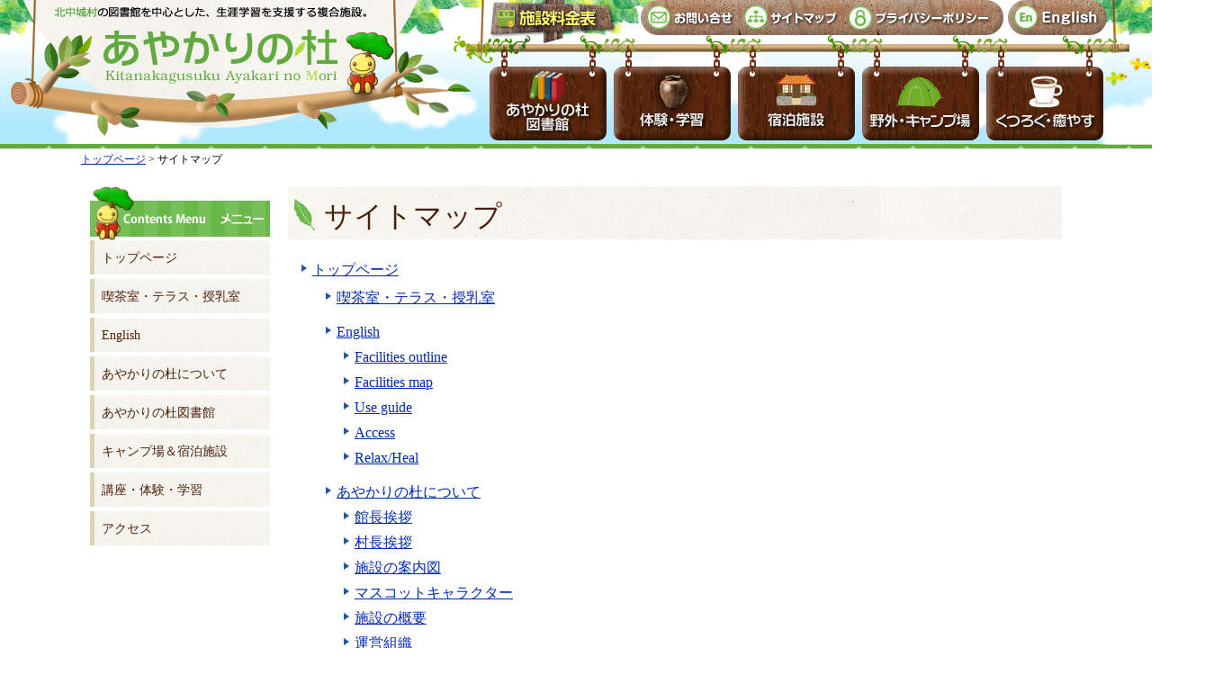

--- FILE ---
content_type: text/html;charset=EUC-JP
request_url: https://www.ayakari.jp/sitemap.jsp
body_size: 21973
content:
<!DOCTYPE html PUBLIC "-//W3C//DTD XHTML 1.0 Transitional//EN" "http://www.w3.org/TR/xhtml1/DTD/xhtml1-transitional.dtd">
<html xmlns="http://www.w3.org/1999/xhtml" lang="ja" xml:lang="ja">
<head>
<meta http-equiv="Content-Type" content="text/html; charset=euc-jp" />
<meta http-equiv="Content-Script-Type" content="text/javascript" />
<meta http-equiv="Content-Style-Type" content="text/css" />
<title>サイトマップ｜沖縄県北中城村の図書館-あやかりの杜-</title>
<meta name="description" content="あやかりの杜は沖縄県北中城村の図書館を中心とした、生涯学習を支援する複合施設です" />
<meta name="keywords" content="あやかりの杜,沖縄県,北中城村,図書館,生涯学習施設" />
<link rel="stylesheet" type="text/css" href="https://www.ayakari.jp/css/master.css" />
<link rel="stylesheet" type="text/css" media="print" href="https://www.ayakari.jp/css/print.css" />
<link rel="alternate" type="application/rss+xml" title="RSS 2.0" href="https://www.ayakari.jp/rss/RssFeed.jsp" />
<script type="text/javascript" src="js/import.js"></script>

<script type="text/javascript">
	var rolloverImages = new Array();
	rolloverImages.push('header_menu03');
</script>


<!-- Google tag (gtag.js) -->
<script async src="https://www.googletagmanager.com/gtag/js?id=G-P3Y3EJ4ZFG"></script>
<script>
  window.dataLayer = window.dataLayer || [];
  function gtag(){dataLayer.push(arguments);}
  gtag('js', new Date());

  gtag('config', 'G-P3Y3EJ4ZFG');
</script>
</head>
<body id="sitemap">
<a name="page_scroll_top" id="page_scroll_top"></a>
<div id="container">
	<div id="container_inner">
		
		<!-- header -->
		<div id="sp_banner"> <a onclick="javascript:goToSpSite();" href="javascript:void(0);">スマホサイトで見る</a></div>
<div id="header">
	<div class="inner clearfix">
	
		<h1 class="site_logo"><a href="https://www.ayakari.jp/index.jsp"><img src="../image/header/site_logo.png" alt="あやかりの杜" /></a></h1>
	
		<div id=header_navi>
			<div id="header_menu" class="clearfix">
				<p class="link_01"><a href="detail.jsp?id=70591&menuid=14074&funcid=1"><img src="../image/header/link_01_mouseout.png" alt="施設料金表" /></a></p>
				<ul class="clearfix">
					<li class="link_02"><a href="mailform.jsp"><img src="../image/header/link_02_mouseout.png" alt="お問い合わせ" /></a></li>
					<li class="link_03"><a href="sitemap.jsp"><img src="../image/header/link_03_mouseout.png" alt="サイトマップ" /></a></li>
					<li class="link_04"><a href="privacypolicy.jsp"><img src="../image/header/link_04_mouseout.png" alt="プライバシーポリシー" /></a></li>
				</ul>
				<p class="link_05"><a href="menuIndex.jsp?id=70419&amp;menuid=14060&amp;funcid=28"><img src="../image/header/link_05_mouseout.png" alt="English" /></a></p>
			</div>
			
			<div class="gnavi">
				<ul class="clearfix">
					<li><a href="menuIndex.jsp?id=70327&amp;menuid=14002&amp;funcid=28"><img src="../image/header/gnavi_01.png" alt="あやかりの杜図書館" /></a></li>
					<li><a href="menuIndex.jsp?id=70344&amp;menuid=14019&amp;funcid=28"><img src="../image/header/gnavi_02.png" alt="体験・学習" /></a></li>
					<li><a href="menuIndex.jsp?id=70345&amp;menuid=14041&amp;funcid=28"><img src="../image/header/gnavi_03.png" alt="宿泊施設" /></a></li>
					<li><a href="menuIndex.jsp?id=70346&amp;menuid=14044&amp;funcid=28"><img src="../image/header/gnavi_04.png" alt="野外・キャンプ場" /></a></li>
					<li><a href="detail.jsp?id=70399&amp;menuid=14059&amp;funcid=1"><img src="../image/header/gnavi_05.png" alt="くつろぐ・癒やす" /></a></li>
				</ul>
			</div>
		</div>
	
	</div>
</div>

		<!-- //header -->
	
		
		<!-- topic_path_top -->
		<div id="topic_path_top">
			<p><a href="https://www.ayakari.jp/index.jsp" title="トップページ">トップページ</a> &gt; サイトマップ</p>
		</div>
		<!-- //topic_path_top -->
		
		<!-- pagebody -->
		<div id="pagebody" class="clearfix">
			<div id="pagebody_inner">
			
				<!-- alpha -->
				<div id="alpha">
					<div id="alpha_inner">

						<!-- aja_contents -->
						<div id="aja_contents">
							<div id="aja_contents_inner">
								<div class="alpha_h"><h2>サイトマップ</h2></div>
								<div id="aja_contents_detail" class="clearfix">
									<ul>
										<li><a href="https://www.ayakari.jp/index.jsp">トップページ</a>
										<ul class="sitemap_list">
											<li><a href="detail.jsp?id=70399&menuid=14059&funcid=1" title="喫茶室・テラス・授乳室">喫茶室・テラス・授乳室</a></li><li><a href="menuIndex.jsp?id=70419&menuid=14060&funcid=28" title="English">English</a><ul><li><a href="list_typeC.jsp?menuid=14061&funcid=4" title="Facilities outline">Facilities outline</a><ul><li><a href="detail.jsp?id=70415&pageStart=0&menuid=14061&funcid=4" title="Ayakari no Mori Library">Ayakari no Mori Library</a></li><li><a href="detail.jsp?id=70416&pageStart=0&menuid=14061&funcid=4" title="Experience/Learn">Experience/Learn</a></li><li><a href="detail.jsp?id=70417&pageStart=0&menuid=14061&funcid=4" title="Dormitory ~Simple hotel to stay cheaply in Okinawa">Dormitory ~Simple hotel to stay cheaply in Okinawa</a></li><li><a href="detail.jsp?id=70418&pageStart=0&menuid=14061&funcid=4" title=" Cheap campsite in Okinawa available for all seasons"> Cheap campsite in Okinawa available for all seasons</a></li></ul></li><li><a href="detail.jsp?id=70420&menuid=14062&funcid=1" title="Facilities map">Facilities map</a></li><li><a href="detail.jsp?id=70423&menuid=14063&funcid=1" title="Use guide">Use guide</a></li><li><a href="detail.jsp?id=70422&menuid=14065&funcid=1" title="Access">Access</a></li><li><a href="detail.jsp?id=70421&menuid=14064&funcid=1" title="Relax/Heal">Relax/Heal</a></li></ul></li><li><a href="menuIndex.jsp?id=70319&menuid=14000&funcid=28" title="あやかりの杜について">あやかりの杜について</a><ul><li><a href="detail.jsp?id=70340&menuid=14010&funcid=1" title="館長挨拶">館長挨拶</a></li><li><a href="detail.jsp?id=70338&menuid=14009&funcid=1" title="村長挨拶">村長挨拶</a></li><li><a href="detail.jsp?id=70385&menuid=14012&funcid=1" title="施設の案内図">施設の案内図</a></li><li><a href="detail.jsp?id=70342&menuid=14014&funcid=1" title="マスコットキャラクター">マスコットキャラクター</a></li><li><a href="detail.jsp?id=70378&menuid=14011&funcid=1" title="施設の概要">施設の概要</a></li><li><a href="detail.jsp?id=70386&menuid=14055&funcid=1" title="運営組織">運営組織</a></li><li><a href="detail.jsp?id=81590&menuid=15092&funcid=1" title="関連施設リンク">関連施設リンク</a></li><li><a href="detail.jsp?id=70341&menuid=14013&funcid=1" title="ご利用案内">ご利用案内</a><ul><li><a href="detail.jsp?id=70591&menuid=14074&funcid=1" title="施設料金表">施設料金表</a></li></ul></li><li><a href="detail.jsp?id=92070&menuid=15706&funcid=1" title="施設予約状況">施設予約状況</a></li><li><a href="detail.jsp?id=92076&menuid=15712&funcid=1" title="ロケ撮影のお問い合わせ">ロケ撮影のお問い合わせ</a></li></ul></li><li><a href="menuIndex.jsp?id=70327&menuid=14002&funcid=28" title="あやかりの杜図書館">あやかりの杜図書館</a><ul><li><a href="https://lib-finder.net/ayakari/" title="図書検索・貸出予約" target="_blank">図書検索・貸出予約</a></li><li><a href="detail.jsp?id=70391&menuid=14056&funcid=1" title="図書館内案内">図書館内案内</a></li><li><a href="detail.jsp?id=70360&menuid=14054&funcid=1" title="図書館利用について">図書館利用について</a></li><li><a href="list_typeA.jsp?menuid=14195&funcid=2" title="図書館情報">図書館情報</a><ul><li><a href="https://www.ayakari.jp/detail.jsp?id=101147&type=TopicsTopPage&select=&funcid=2&editMode=" title="【YAだより更新】(R7年夏号)" target="_blank">【YAだより更新】(R7年夏号)</a></li><li><a href="detail.jsp?id=104388&pageStart=0&menuid=14195&funcid=2" title="米軍基地内　在住・在勤の利用者方へ">米軍基地内　在住・在勤の利用者方へ</a></li><li><a href="detail.jsp?id=103623&pageStart=0&menuid=14195&funcid=2" title="2025年度 図書館カレンダー">2025年度 図書館カレンダー</a></li><li><a href="detail.jsp?id=81947&pageStart=0&menuid=14195&funcid=2" title="【毎月更新】あやかりの杜図書館だよりバックナンバー">【毎月更新】あやかりの杜図書館だよりバックナンバー</a></li><li><a href="detail.jsp?id=103984&pageStart=0&menuid=14195&funcid=2" title="2024年度 図書館カレンダー">2024年度 図書館カレンダー</a></li><li><a href="detail.jsp?id=102372&pageStart=0&menuid=14195&funcid=2" title="『あやかりの杜図書館らくがきコンテスト』入賞者発表">『あやかりの杜図書館らくがきコンテスト』入賞者発表</a></li><li><a href="detail.jsp?id=94473&pageStart=0&menuid=14195&funcid=2" title="【イベント】「夏のちいさな映画祭in北中城村あやかりの杜」×＜KIFFO＞">【イベント】「夏のちいさな映画祭in北中城村あやかりの杜」×＜KIFFO＞</a></li><li><a href="detail.jsp?id=90162&pageStart=0&menuid=14195&funcid=2" title="【参加無料】しろませいゆう作品展">【参加無料】しろませいゆう作品展</a></li><li><a href="detail.jsp?id=89940&pageStart=0&menuid=14195&funcid=2" title="【参加無料】懐かしの沖縄8ミリ映画の記憶">【参加無料】懐かしの沖縄8ミリ映画の記憶</a></li><li><a href="detail.jsp?id=87956&pageStart=0&menuid=14195&funcid=2" title="「今どきウチナーグチ＆ウチナーギャル語」貸出中">「今どきウチナーグチ＆ウチナーギャル語」貸出中</a></li><li><a href="detail.jsp?id=87647&pageStart=0&menuid=14195&funcid=2" title="【新刊貸出】『うちなーぐち教本』借りれます">【新刊貸出】『うちなーぐち教本』借りれます</a></li><li><a href="detail.jsp?id=86154&pageStart=0&menuid=14195&funcid=2" title="【お知らせ】2017年 蔵書点検に伴う図書館休館のお知らせ">【お知らせ】2017年 蔵書点検に伴う図書館休館のお知らせ</a></li><li><a href="detail.jsp?id=84480&pageStart=0&menuid=14195&funcid=2" title="【お知らせ】赤ちゃんタイム始めます！">【お知らせ】赤ちゃんタイム始めます！</a></li><li><a href="detail.jsp?id=83909&pageStart=0&menuid=14195&funcid=2" title="【無料】「藤原幸一」氏出演ＴＶ番組上映会のお知らせ">【無料】「藤原幸一」氏出演ＴＶ番組上映会のお知らせ</a></li><li><a href="detail.jsp?id=83912&pageStart=0&menuid=14195&funcid=2" title="【募集】1日図書館員">【募集】1日図書館員</a></li><li><a href="detail.jsp?id=83914&pageStart=0&menuid=14195&funcid=2" title="【申込不要】「おまえうまそうだな」アニメ上映会">【申込不要】「おまえうまそうだな」アニメ上映会</a></li><li><a href="detail.jsp?id=82605&pageStart=0&menuid=14195&funcid=2" title="【無料観覧】民具で見る戦前・戦後のくらし展">【無料観覧】民具で見る戦前・戦後のくらし展</a></li><li><a href="detail.jsp?id=81948&pageStart=0&menuid=14195&funcid=2" title="【期間限定】作家の鉱石と宝石をご紹介">【期間限定】作家の鉱石と宝石をご紹介</a></li><li><a href="detail.jsp?id=81949&pageStart=0&menuid=14195&funcid=2" title="【お知らせ】４月から利用カードの更新がはじまります！">【お知らせ】４月から利用カードの更新がはじまります！</a></li></ul></li><li><a href="detail.jsp?id=70380&menuid=14016&funcid=1" title="としょかんについて">としょかんについて</a></li></ul></li><li><a href="menuIndex.jsp?id=70346&menuid=14044&funcid=28" title="キャンプ場＆宿泊施設">キャンプ場＆宿泊施設</a><ul><li><a href="detail.jsp?id=89935&menuid=15560&funcid=1" title="BBQセットメニュー">BBQセットメニュー</a></li><li><a href="detail.jsp?id=70398&menuid=14046&funcid=1" title="キャンプ場の概要">キャンプ場の概要</a></li><li><a href="detail.jsp?id=70397&menuid=14045&funcid=1" title="キャンプ場のご利用案内">キャンプ場のご利用案内</a></li><li><a href="detail.jsp?id=92072&menuid=15708&funcid=1" title="宿泊施設の料金や予約">宿泊施設の料金や予約</a></li><li><a href="detail.jsp?id=92071&menuid=15707&funcid=1" title="宿泊施設の概要">宿泊施設の概要</a></li></ul></li><li><a href="menuIndex.jsp?id=70344&menuid=14019&funcid=28" title="講座・体験・学習">講座・体験・学習</a><ul><li><a href="detail.jsp?id=70383&menuid=14020&funcid=1" title="ご利用案内">ご利用案内</a></li><li><a href="detail.jsp?id=70387&menuid=14021&funcid=1" title="館内の案内">館内の案内</a></li><li><a href="detail.jsp?id=70388&menuid=14033&funcid=1" title="歴史・文化">歴史・文化</a></li><li><a href="list_typeC.jsp?menuid=14197&funcid=4" title="あやかりの杜講座">あやかりの杜講座</a><ul><li><a href="detail.jsp?id=93123&pageStart=0&menuid=14197&funcid=4" title="織物教室">織物教室</a></li><li><a href="detail.jsp?id=73797&pageStart=0&menuid=14197&funcid=4" title="楽しいオカリナ教室　入門・初級・中級・上級">楽しいオカリナ教室　入門・初級・中級・上級</a></li><li><a href="detail.jsp?id=73948&pageStart=0&menuid=14197&funcid=4" title="プラーナ・ヨーガ">プラーナ・ヨーガ</a></li><li><a href="detail.jsp?id=90366&pageStart=0&menuid=14197&funcid=4" title="おとなの陶芸教室">おとなの陶芸教室</a></li><li><a href="detail.jsp?id=71527&pageStart=0&menuid=14197&funcid=4" title="おとなの三線教室入門・初級・中級・上級">おとなの三線教室入門・初級・中級・上級</a></li><li><a href="detail.jsp?id=73801&pageStart=0&menuid=14197&funcid=4" title="きもの着付教室">きもの着付教室</a></li><li><a href="detail.jsp?id=73803&pageStart=0&menuid=14197&funcid=4" title="自彊術教室">自彊術教室</a></li><li><a href="detail.jsp?id=73806&pageStart=0&menuid=14197&funcid=4" title="かな書道教室">かな書道教室</a></li><li><a href="detail.jsp?id=73808&pageStart=0&menuid=14197&funcid=4" title="琉球かれん教室(十三線和音楽器)">琉球かれん教室(十三線和音楽器)</a></li><li><a href="detail.jsp?id=73809&pageStart=0&menuid=14197&funcid=4" title="楽しく健康作りフラダンス講座">楽しく健康作りフラダンス講座</a></li><li><a href="detail.jsp?id=73922&pageStart=0&menuid=14197&funcid=4" title="英会話教室　Let's Enjoy English Conversation with B.B！">英会話教室　Let's Enjoy English Conversation with B.B！</a></li><li><a href="detail.jsp?id=73939&pageStart=0&menuid=14197&funcid=4" title="美姿勢ヨガ・スローヨガ">美姿勢ヨガ・スローヨガ</a></li><li><a href="detail.jsp?id=73937&pageStart=0&menuid=14197&funcid=4" title="水墨画教室">水墨画教室</a></li><li><a href="detail.jsp?id=73800&pageStart=0&menuid=14197&funcid=4" title="和紙ちぎり絵教室">和紙ちぎり絵教室</a></li><li><a href="detail.jsp?id=73938&pageStart=0&menuid=14197&funcid=4" title="太極拳">太極拳</a></li></ul></li><li><a href="list_typeA.jsp?menuid=14196&funcid=2" title="スコーレ情報">スコーレ情報</a><ul><li><a href="http://www.ayakari.jp/detail.jsp?id=82445&pageStart=0&menuid=14196&funcid=2" title="【毎月更新】あやかりの杜だよりバックナンバー" target="_blank">【毎月更新】あやかりの杜だよりバックナンバー</a></li><li><a href="detail.jsp?id=100811&pageStart=0&menuid=14196&funcid=2" title="【お知らせ】緊急事態宣言発令による臨時休館につきまして">【お知らせ】緊急事態宣言発令による臨時休館につきまして</a></li><li><a href="detail.jsp?id=99327&pageStart=0&menuid=14196&funcid=2" title="【お知らせ】令和２年９月１５日(火)より開館のお知らせ">【お知らせ】令和２年９月１５日(火)より開館のお知らせ</a></li><li><a href="detail.jsp?id=98053&pageStart=0&menuid=14196&funcid=2" title="【お知らせ】あやかりの杜新型コロナウイルス防止対策ガイドライン">【お知らせ】あやかりの杜新型コロナウイルス防止対策ガイドライン</a></li><li><a href="detail.jsp?id=97975&pageStart=0&menuid=14196&funcid=2" title="【お知らせ】施設予約受付可能期間について">【お知らせ】施設予約受付可能期間について</a></li><li><a href="detail.jsp?id=94916&pageStart=0&menuid=14196&funcid=2" title="【お知らせ】北中城村文化協会　陶芸部　作陶展">【お知らせ】北中城村文化協会　陶芸部　作陶展</a></li><li><a href="detail.jsp?id=90364&pageStart=0&menuid=14196&funcid=2" title="【実績報告】子どもゆめ基金の活用について">【実績報告】子どもゆめ基金の活用について</a></li><li><a href="detail.jsp?id=88451&pageStart=0&menuid=14196&funcid=2" title="【予約可能】夏休みのキャンプ・BBQはあやかりの杜で">【予約可能】夏休みのキャンプ・BBQはあやかりの杜で</a></li><li><a href="detail.jsp?id=88402&pageStart=0&menuid=14196&funcid=2" title="【受付終了】アヤハベル探検隊 第４期生大募集">【受付終了】アヤハベル探検隊 第４期生大募集</a></li><li><a href="detail.jsp?id=85413&pageStart=0&menuid=14196&funcid=2" title="【無料講座】大人の焼き菓子教室＆洋ラン栽培教室">【無料講座】大人の焼き菓子教室＆洋ラン栽培教室</a></li><li><a href="detail.jsp?id=83433&pageStart=0&menuid=14196&funcid=2" title="【受講無料】グラスアート体験教室">【受講無料】グラスアート体験教室</a></li><li><a href="detail.jsp?id=83434&pageStart=0&menuid=14196&funcid=2" title="【受講無料】バードコール作り教室">【受講無料】バードコール作り教室</a></li><li><a href="detail.jsp?id=83435&pageStart=0&menuid=14196&funcid=2" title="【受講無料】ロープワーク活用術と野外料理教室">【受講無料】ロープワーク活用術と野外料理教室</a></li><li><a href="detail.jsp?id=83426&pageStart=0&menuid=14196&funcid=2" title="【募集】タイルのわくわくコースター作り＠2017.7.27(木)開催">【募集】タイルのわくわくコースター作り＠2017.7.27(木)開催</a></li><li><a href="detail.jsp?id=83424&pageStart=0&menuid=14196&funcid=2" title="【募集】子どもちぎり絵教室＠2017.7.22(土)開催">【募集】子どもちぎり絵教室＠2017.7.22(土)開催</a></li><li><a href="detail.jsp?id=83428&pageStart=0&menuid=14196&funcid=2" title="【受講無料】子ども三線教室（各2回講座）">【受講無料】子ども三線教室（各2回講座）</a></li><li><a href="detail.jsp?id=83429&pageStart=0&menuid=14196&funcid=2" title="【受講無料】鱗粉転写教室">【受講無料】鱗粉転写教室</a></li><li><a href="detail.jsp?id=83430&pageStart=0&menuid=14196&funcid=2" title="【受講無料】あやかりの杜 写生会">【受講無料】あやかりの杜 写生会</a></li><li><a href="detail.jsp?id=83431&pageStart=0&menuid=14196&funcid=2" title="【受講無料】親子焼き菓子教室">【受講無料】親子焼き菓子教室</a></li><li><a href="detail.jsp?id=83432&pageStart=0&menuid=14196&funcid=2" title="【受講無料】親子漆喰シーサー作り体験">【受講無料】親子漆喰シーサー作り体験</a></li><li><a href="detail.jsp?id=83425&pageStart=0&menuid=14196&funcid=2" title="【募集】親子昆虫観察会＠2017.7.23(日)開催">【募集】親子昆虫観察会＠2017.7.23(日)開催</a></li><li><a href="detail.jsp?id=83427&pageStart=0&menuid=14196&funcid=2" title="【受講無料】親子シーサー作り体験">【受講無料】親子シーサー作り体験</a></li><li><a href="detail.jsp?id=82801&pageStart=0&menuid=14196&funcid=2" title="【募集】平成29年度 第２期講座受講生募集のお知らせ">【募集】平成29年度 第２期講座受講生募集のお知らせ</a></li><li><a href="detail.jsp?id=82601&pageStart=0&menuid=14196&funcid=2" title="【観覧無料】地域おこし協力隊活動報告展示会">【観覧無料】地域おこし協力隊活動報告展示会</a></li><li><a href="detail.jsp?id=82546&pageStart=0&menuid=14196&funcid=2" title="【受講者募集】オシャレiPhoneケース制作講座">【受講者募集】オシャレiPhoneケース制作講座</a></li><li><a href="detail.jsp?id=82544&pageStart=0&menuid=14196&funcid=2" title="【無料参加】集まれ北中2年生♪数学カフェはじめます！">【無料参加】集まれ北中2年生♪数学カフェはじめます！</a></li><li><a href="detail.jsp?id=82518&pageStart=0&menuid=14196&funcid=2" title="【イベント】ちぎり絵教室 生徒作品展開催中">【イベント】ちぎり絵教室 生徒作品展開催中</a></li></ul></li></ul></li><li><a href="detail.jsp?id=70448&menuid=14049&funcid=1" title="アクセス">アクセス</a><ul><li><a href="detail.jsp?id=92074&menuid=15710&funcid=1" title="グスクロード１">グスクロード１</a></li><li><a href="detail.jsp?id=92075&menuid=15711&funcid=1" title="グスクロード２">グスクロード２</a></li></ul></li>
											
											<li><a href="https://www.ayakari.jp/topics.jsp">インフォメーション</a></li>
											
											
											<li><a href="https://www.ayakari.jp/calendarDetail.jsp">イベントカレンダー</a></li>
											
											
											<li><a href="https://www.ayakari.jp/mailform.jsp">お問い合わせ</a></li>
											
											
											<li><a href="https://www.ayakari.jp/sitemap.jsp">サイトマップ</a></li>
											
										</ul>
										</li>
									</ul>
								</div>
							</div>
						</div>
						<!-- //aja_contents -->
						
					</div>
				</div>
				<!-- //alpha -->
				
				<!-- beta -->
						<div id="beta">
			<div id="beta_inner">
				
				
				
				<!-- aja_menu -->
				<div id="aja_menu">
					<div class="beta_h"><h2><img src="../image/h_aja_menu.jpg" alt="Contents Menu メニュー" /></h2></div>
					<div id="aja_menu_inner">
						<ul class="menu_list">
							<li><a href="https://www.ayakari.jp/index.jsp" title="トップページ">トップページ</a></li>
							<li><a href="https://www.ayakari.jp/detail.jsp?id=70399&menuid=14059&funcid=1" title="喫茶室・テラス・授乳室">喫茶室・テラス・授乳室</a></li><li><a href="https://www.ayakari.jp/menuIndex.jsp?id=70419&menuid=14060&funcid=28" title="English">English</a></li><li><a href="https://www.ayakari.jp/menuIndex.jsp?id=70319&menuid=14000&funcid=28" title="あやかりの杜について">あやかりの杜について</a></li><li><a href="https://www.ayakari.jp/menuIndex.jsp?id=70327&menuid=14002&funcid=28" title="あやかりの杜図書館">あやかりの杜図書館</a></li><li><a href="https://www.ayakari.jp/menuIndex.jsp?id=70346&menuid=14044&funcid=28" title="キャンプ場＆宿泊施設">キャンプ場＆宿泊施設</a></li><li><a href="https://www.ayakari.jp/menuIndex.jsp?id=70344&menuid=14019&funcid=28" title="講座・体験・学習">講座・体験・学習</a></li><li><a href="https://www.ayakari.jp/detail.jsp?id=70448&menuid=14049&funcid=1" title="アクセス">アクセス</a></li>
						</ul>
					</div>
				</div>
				<!-- aja_menu -->
				
				
				
			</div>
		</div>

				<!-- //beta -->
			
			</div>
		</div>
		<!-- //pagebody -->
		
		
		<!-- page_scroll_navi -->
				<div id="page_scroll_navi">
			<div id="page_scroll_navi_inner">
				<p><a href="#page_scroll_top"><img src="../image/footer/page_scroll_navi.png" alt="このページのTOPへ" /></a></p>
			</div>
		</div>
		<!-- //page_scroll_navi -->
		
			
		<!-- footer -->
				<div id="footer">
			<div class="inner clearfix">
				<p class="footer_memo"><span>北中城村</span>の図書館を中心とした、<br />生涯学習を支援する複合施設。</p>
				<p class="footer_logo"><img src="../image/footer/footer_logo.png" alt="あやかりの杜" /></p>
				<div class="mori"><img src="../image/footer/mori_head.png" alt="もりーだよ" /></div>
			</div>
			<p class="copyright">
			あやかりの杜　〒901-2311　沖縄県北中城村喜舎場1214番地　TEL：098-983-8060<br />
			Copyright（C）あやかりの杜． All Rights Reserved． 
			</p>
		</div>
		<!-- //footer -->
		
		
	</div>
</div>
</body>
</html>

           



--- FILE ---
content_type: text/css
request_url: https://www.ayakari.jp/css/master.css
body_size: 707
content:
@charset "euc-jp";
/*
------------------------------------------------------------------------------------------ 
Iam DesignNetwork Corporation
stylesheet master.css ver2.0
------------------------------------------------------------------------------------------ 
*/


/*----------------------------------------------------------------------------------------
	import site-stylesheet
----------------------------------------------------------------------------------------*/
@import "base.css";
@import "extension.css";
@import "layout.css";
@import "module.css";
@import "site.css";
@import "/js/jquery/plugin/lib/addicon_demo.css";
@import "/js/jquery/plugin/lib/jquery.ad-gallery.css";

--- FILE ---
content_type: text/css
request_url: https://www.ayakari.jp/css/base.css
body_size: 1940
content:
@charset "euc-jp";
/*
------------------------------------------------------------------------------------------ 
Iam DesignNetwork Corporation
stylesheet base.css ver1.3
------------------------------------------------------------------------------------------ 
*/


/*----------------------------------------------------------------------------------------
	padding & margin clear
----------------------------------------------------------------------------------------*/

html {
    font-size: 62.5%;
}

body,
div,
dl,dt,dd,
ul,ol,li,
h1,h2,h3,h4,h5,h6,
pre,
form,fieldset,input,textarea,
p,blockquote,th,td { 
   padding:0;
   margin:0;
   font-size:100%;
}

img { border: none; }

ul, ol { list-style: none; }

/* body */
body {
	max-width: 100%;
	max-height: 100%;
	min-width: 1100px;
	text-align: center;
	font-size: 16px;
	font-size: 1.6em;
	font-family: HiraKakuPro-W3,"ヒラギノ角ゴ Pro W3","メイリオ","Meiryo","ＭＳ Ｐゴシック","osaka";
	/*font: 14px "メイリオ",Meiryo,"ヒラギノ角ゴ Pro W3","Hiragino Kaku Gothic Pro","HiraKakuPro-W3","ＭＳ Ｐゴシック","MS PGothic",Arial, Helvetica,sans-serif;*/
	*font-size:small;
	*font:x-small;
	line-height: 1.6;
	-webkit-text-size-adjust:none;
}

/* float clear class */
.clearfix:after {
  content: ".";
  display: block;
  height: 0;
  clear: both;
  visibility: hidden;
}

/* clearfix */
.clearfix {
    display:inline-block;
    min-height:1%;/* for IE 7*/
}

/* Hides from IE-mac \*/
* html .clearfix{height: 1%;}
.clearfix{ display: block; }
/* End hide from IE-mac */



/*----------------------------------------------------------------------------------------
	a href color
----------------------------------------------------------------------------------------*/

a:link { color: #002CB2; }
a:hover { color: #8C008C; }
a:active {}
a:visited { color: #555555; }
a:visited:hover { color: #8C008C; }



--- FILE ---
content_type: text/css
request_url: https://www.ayakari.jp/css/extension.css
body_size: 10516
content:
@charset "euc-jp";
/*
------------------------------------------------------------------------------------------ 
Iam DesignNetwork Corporation
stylesheet extension ver2.0
------------------------------------------------------------------------------------------ 
*/


/*----------------------------------------------------------------------------------------
	ul ol
----------------------------------------------------------------------------------------*/

.list_decimal {
	list-style-type: decimal;
	padding-left: 30px;
}

.list_disc {
	list-style-type: disc;
	padding-left: 30px;
}



/*----------------------------------------------------------------------------------------
	FontWeight = fw
----------------------------------------------------------------------------------------*/

.fwb { font-weight: bold; }



/*----------------------------------------------------------------------------------------
	TextAlign = ta
----------------------------------------------------------------------------------------*/

.tal { text-align: left; }
.tac { text-align: center; }
.tar { text-align: right; }



/*----------------------------------------------------------------------------------------
	FontSize = fs
	Relative FontSize = fsr
----------------------------------------------------------------------------------------*/

/* .fsr10 { font-size: 77%; }
.fsr11 { font-size: 85%; }
.fsr12 { font-size: 92%; }
.fsr13 { font-size: 100%; }
.fsr14 { font-size: 107%; }
.fsr15 { font-size: 114%; }
.fsr16 { font-size: 122%; }
.fsr17 { font-size: 129%; }
.fsr18 { font-size: 136%; }
.fsr19 { font-size: 144%; }
.fsr20 { font-size: 152%; }
.fsr21 { font-size: 159%; }
.fsr22 { font-size: 167%; }
.fsr23 { font-size: 174%; }
.fsr24 { font-size: 184%; }
.fsr25 { font-size: 189%; }
.fsr26 { font-size: 197%; } */

.fsr12 { font-size: 75%; }
.fsr13 { font-size: 81.3%; }
.fsr14 { font-size: 87.5%; }
.fsr15 { font-size: 93.7%; }
.fsr16 { font-size: 100%; }
.fsr17 { font-size: 106.2%; }
.fsr18 { font-size: 112.5%; }
.fsr19 { font-size: 118.7%; }
.fsr20 { font-size: 125%; }
.fsr21 { font-size: 131.2%; }
.fsr22 { font-size: 137.5%; }
.fsr23 { font-size: 143.7%; }
.fsr24 { font-size: 150%; }
.fsr25 { font-size: 156.2%; }
.fsr26 { font-size: 162.5%; }



/*----------------------------------------------------------------------------------------
	Keyword FontSize = fsk
----------------------------------------------------------------------------------------*/
.fskxxs { font-size: xx-small; }
.fskxs { font-size: x-small; }
.fsks { font-size: small; }
.fskm { font-size: medium; }
.fskl { font-size: large; }
.fskxl { font-size: x-large; }
.fskxxl { font-size: xx-large; }



/*----------------------------------------------------------------------------------------
	Padding
----------------------------------------------------------------------------------------*/

/* Padding = pd */
.pd0 { padding: 0px; }
.pdt0 { padding-top: 0px; }
.pdr0 { padding-right: 0px; }
.pdb0 { padding-bottom: 0px; }
.pdl0 { padding-left: 0px; }

.pdtb0 { padding-top: 0px; padding-bottom: 0px; }
.pdrl0 { padding-right: 0px; padding-left: 0px; }

/* Padding (top + right + bottom + left) = pd */
.pd2 { padding: 2px; }
.pd5 { padding: 5px; }
.pd8 { padding: 8px; }
.pd10 { padding: 10px; }
.pd15 { padding: 15px; }
.pd20 { padding: 20px; }
.pd25 { padding: 25px; }
.pd30 { padding: 30px; }
.pd35 { padding: 35px; }
.pd40 { padding: 40px; }
.pd45 { padding: 45px; }
.pd50 { padding: 50px; }
.pd55 { padding: 55px; }
.pd60 { padding: 60px; }

/* Padding (top + bottom) = pdtb */
.pdtb5 { padding-top: 5px; padding-bottom: 5px; }
.pdtb10 { padding-top: 10px; padding-bottom: 10px; }
.pdtb15 { padding-top: 15px; padding-bottom: 15px; }
.pdtb20 { padding-top: 20px; padding-bottom: 20px; }
.pdtb25 { padding-top: 25px; padding-bottom: 25px; }
.pdtb30 { padding-top: 30px; padding-bottom: 30px; }
.pdtb35 { padding-top: 35px; padding-bottom: 35px; }
.pdtb40 { padding-top: 40px; padding-bottom: 40px; }
.pdtb45 { padding-top: 45px; padding-bottom: 45px; }
.pdtb50 { padding-top: 50px; padding-bottom: 50px; }
.pdtb55 { padding-top: 55px; padding-bottom: 55px; }
.pdtb60 { padding-top: 60px; padding-bottom: 60px; }

/* Padding (right + left) = pdrl */
.pdrl5 { padding-right: 5px; padding-left: 5px; }
.pdrl10 { padding-right: 10px; padding-left: 10px; }
.pdrl15 { padding-right: 15px; padding-left: 15px; }
.pdrl20 { padding-right: 20px; padding-left: 20px; }
.pdrl25 { padding-right: 25px; padding-left: 25px; }
.pdrl30 { padding-right: 30px; padding-left: 30px; }
.pdrl35 { padding-right: 35px; padding-left: 35px; }
.pdrl40 { padding-right: 40px; padding-left: 40px; }
.pdrl45 { padding-right: 45px; padding-left: 45px; }
.pdrl50 { padding-right: 50px; padding-left: 50px; }
.pdrl55 { padding-right: 55px; padding-left: 55px; }
.pdrl60 { padding-right: 60px; padding-left: 60px; }

/* Padding (top) = pdt */
.pdt5 { padding-top: 5px; }
.pdt10 { padding-top: 10px; }
.pdt15 { padding-top: 15px; }
.pdt20 { padding-top: 20px; }
.pdt25 { padding-top: 25px; }
.pdt30 { padding-top: 30px; }
.pdt35 { padding-top: 35px; }
.pdt40 { padding-top: 40px; }
.pdt45 { padding-top: 45px; }
.pdt50 { padding-top: 50px; }
.pdt55 { padding-top: 55px; }
.pdt60 { padding-top: 60px; }

/* Padding (right) = pdr */
.pdr5 { padding-right: 5px; }
.pdr10 { padding-right: 10px; }
.pdr15 { padding-right: 15px; }
.pdr20 { padding-right: 20px; }
.pdr25 { padding-right: 25px; }
.pdr30 { padding-right: 30px; }
.pdr35 { padding-right: 35px; }
.pdr40 { padding-right: 40px; }
.pdr45 { padding-right: 45px; }
.pdr50 { padding-right: 50px; }
.pdr55 { padding-right: 55px; }
.pdr60 { padding-right: 60px; }

/* Padding (bottom) = pdb */
.pdb5 { padding-bottom: 5px; }
.pdb10 { padding-bottom: 10px; }
.pdb15 { padding-bottom: 15px; }
.pdb20 { padding-bottom: 20px; }
.pdb25 { padding-bottom: 25px; }
.pdb30 { padding-bottom: 30px; }
.pdb35 { padding-bottom: 35px; }
.pdb40 { padding-bottom: 40px; }
.pdb45 { padding-bottom: 45px; }
.pdb50 { padding-bottom: 50px; }
.pdb55 { padding-bottom: 55px; }
.pdb60 { padding-bottom: 60px; }

/* Padding (left) = pdl */
.pdl5 { padding-left: 5px; }
.pdl10 { padding-left: 10px; }
.pdl15 { padding-left: 15px; }
.pdl20 { padding-left: 20px; }
.pdl25 { padding-left: 25px; }
.pdl30 { padding-left: 30px; }
.pdl35 { padding-left: 35px; }
.pdl40 { padding-left: 40px; }
.pdl45 { padding-left: 45px; }
.pdl50 { padding-left: 50px; }
.pdl55 { padding-left: 55px; }
.pdl60 { padding-left: 60px; }


/*----------------------------------------------------------------------------------------
	Margin
----------------------------------------------------------------------------------------*/

/* Margin = mg */
.mg0 { margin: 0px; }
.mgt0 { margin-top: 0px; }
.mgr0 { margin-right: 0px; }
.mgb0 { margin-bottom: 0px; }
.mgl0 { margin-left: 0px; }

.mgtb0 { margin-top: 0px; margin-bottom: 0px; }
.mgrl0 { margin-right: 0px; margin-left: 0px; }

/* Margin (top + right + bottom + left) = mg */
.mg2 { margin: 2px; }
.mg5 { margin: 5px; }
.mg8 { margin: 8px; }
.mg10 { margin: 10px; }
.mg15 { margin: 15px; }
.mg20 { margin: 20px; }
.mg25 { margin: 25px; }
.mg30 { margin: 30px; }
.mg35 { margin: 35px; }
.mg40 { margin: 40px; }
.mg45 { margin: 45px; }
.mg50 { margin: 50px; }
.mg55 { margin: 55px; }
.mg60 { margin: 60px; }

/* Margin (top + bottom) = mgtb */
.mgtb5 { margin-top: 5px; margin-bottom: 5px; }
.mgtb10 { margin-top: 10px; margin-bottom: 10px; }
.mgtb15 { margin-top: 15px; margin-bottom: 15px; }
.mgtb20 { margin-top: 20px; margin-bottom: 20px; }
.mgtb25 { margin-top: 25px; margin-bottom: 25px; }
.mgtb30 { margin-top: 30px; margin-bottom: 30px; }
.mgtb35 { margin-top: 35px; margin-bottom: 35px; }
.mgtb40 { margin-top: 40px; margin-bottom: 40px; }
.mgtb45 { margin-top: 45px; margin-bottom: 45px; }
.mgtb50 { margin-top: 50px; margin-bottom: 50px; }
.mgtb55 { margin-top: 55px; margin-bottom: 55px; }
.mgtb60 { margin-top: 60px; margin-bottom: 60px; }

/* Margin (right + left) = mgrl */
.mgrl5 { margin-right: 5px; margin-left: 5px; }
.mgrl10 { margin-right: 10px; margin-left: 10px; }
.mgrl15 { margin-right: 15px; margin-left: 15px; }
.mgrl20 { margin-right: 20px; margin-left: 20px; }
.mgrl25 { margin-right: 25px; margin-left: 25px; }
.mgrl30 { margin-right: 30px; margin-left: 30px; }
.mgrl35 { margin-right: 35px; margin-left: 35px; }
.mgrl40 { margin-right: 40px; margin-left: 40px; }
.mgrl45 { margin-right: 45px; margin-left: 45px; }
.mgrl50 { margin-right: 50px; margin-left: 50px; }
.mgrl55 { margin-right: 55px; margin-left: 55px; }
.mgrl60 { margin-right: 60px; margin-left: 60px; }

/* Margin (top) = mgt */
.mgt5 { margin-top: 5px; }
.mgt10 { margin-top: 10px; }
.mgt15 { margin-top: 15px; }
.mgt20 { margin-top: 20px; }
.mgt25 { margin-top: 25px; }
.mgt30 { margin-top: 30px; }
.mgt35 { margin-top: 35px; }
.mgt40 { margin-top: 40px; }
.mgt45 { margin-top: 45px; }
.mgt50 { margin-top: 50px; }
.mgt55 { margin-top: 55px; }
.mgt60 { margin-top: 60px; }

/* Margin (right) = mgr */
.mgr5 { margin-right: 5px; }
.mgr10 { margin-right: 10px; }
.mgr15 { margin-right: 15px; }
.mgr20 { margin-right: 20px; }
.mgr25 { margin-right: 25px; }
.mgr30 { margin-right: 30px; }
.mgr35 { margin-right: 35px; }
.mgr40 { margin-right: 40px; }
.mgr45 { margin-right: 45px; }
.mgr50 { margin-right: 50px; }
.mgr55 { margin-right: 55px; }
.mgr60 { margin-right: 60px; }

/* Margin (bottom) = mgb */
.mgb5 { margin-bottom: 5px; }
.mgb10 { margin-bottom: 10px; }
.mgb15 { margin-bottom: 15px; }
.mgb20 { margin-bottom: 20px; }
.mgb25 { margin-bottom: 25px; }
.mgb30 { margin-bottom: 30px; }
.mgb35 { margin-bottom: 35px; }
.mgb40 { margin-bottom: 40px; }
.mgb45 { margin-bottom: 45px; }
.mgb50 { margin-bottom: 50px; }
.mgb55 { margin-bottom: 55px; }
.mgb60 { margin-bottom: 60px; }
.mgb70 { margin-bottom: 70px; }

/* Margin (left) = mgl */
.mgl5 { margin-left: 5px; }
.mgl10 { margin-left: 10px; }
.mgl15 { margin-left: 15px; }
.mgl20 { margin-left: 20px; }
.mgl25 { margin-left: 25px; }
.mgl30 { margin-left: 30px; }
.mgl35 { margin-left: 35px; }
.mgl40 { margin-left: 40px; }
.mgl45 { margin-left: 45px; }
.mgl50 { margin-left: 50px; }
.mgl55 { margin-left: 55px; }
.mgl60 { margin-left: 60px; }



--- FILE ---
content_type: text/css
request_url: https://www.ayakari.jp/css/layout.css
body_size: 3966
content:
@charset "euc-jp";
/*
------------------------------------------------------------------------------------------ 
Iam DesignNetwork Corporation
stylesheet layout.css ver2.0
------------------------------------------------------------------------------------------ 
*/


/*----------------------------------------------------------------------------------------
	container
----------------------------------------------------------------------------------------*/

#container {
	text-align: left;
}

#container #container_inner {}



/*----------------------------------------------------------------------------------------
	header
----------------------------------------------------------------------------------------*/

#header {
	z-index: 9999;
	position: fixed;
	width: 100%;
}

#header .inner {
	width: 1270px;
	margin:0 auto;
}




/*----------------------------------------------------------------------------------------
	topic_path_top
----------------------------------------------------------------------------------------*/
#top #topic_path_top { 
	margin-bottom: 10px; 
	padding-top: 170px;
}

#topic_path_top {
	padding: 170px 0px 8px ;
}

#topic_path_top p {
	font-size: 78%;
	line-height: 1.2;
	width: 1100px;
	margin: 0 auto;
}



/*----------------------------------------------------------------------------------------
	pagebody
----------------------------------------------------------------------------------------*/

#pagebody {}

#pagebody #pagebody_inner {
	width: 1100px;
	margin:15px auto;
	text-align: left;
}



/*----------------------------------------------------------------------------------------
	alpha
----------------------------------------------------------------------------------------*/

#alpha {
	width: 860px;
	float: right;
	margin-right: 10px;
}

#alpha #alpha_inner {}



/*----------------------------------------------------------------------------------------
	beta
----------------------------------------------------------------------------------------*/

#beta {
	width: 200px;
	float: left;
	margin-left: 10px;
}

#beta #beta_inner {}



/*----------------------------------------------------------------------------------------
	page_scroll_navi
----------------------------------------------------------------------------------------*/

#page_scroll_navi {
	margin-top: 70px;
	background: url(../image/footer/page_scroll_navi_bg.png) repeat-x left bottom;
}

#page_scroll_navi #page_scroll_navi_inner {
	text-align: center;
}

#page_scroll_navi a {
    position: relative;
    z-index: 1;
}
#page_scroll_navi a::before {
    background: url(../image/footer/page_scroll_navi_deco.png) no-repeat center bottom;
    bottom: -13px;
    content: "";
    display: block;
    height: 75px;
    left: -620px;
    position: absolute;
    width: 1475px;
    z-index: -1;
}
#page_scroll_navi a:hover img {
	opacity: 0.7;
	-moz-opacity:0.60; /* Firefox CSS3以前 */
	filter: alpha(opacity=60); /* IE */
	transition: all 0.2s ease-in-out 0s;
	-webkit-transition: all 0.2s ease-in-out 0s;
	-moz-transition: all 0.2s ease-in-out 0s;
	-o-transition: all 0.2s ease-in-out 0s;
}



/*----------------------------------------------------------------------------------------
	topic_path_bottom
----------------------------------------------------------------------------------------*/

#topic_path_bottom {
	padding: 6px 0 6px;
	border-bottom: 1px solid #CCC;
}

#topic_path_bottom p {
	font-size: 78%;
	line-height: 1.2;
	width: 1100px;
	margin: 0 auto;
}



/*----------------------------------------------------------------------------------------
	footer
----------------------------------------------------------------------------------------*/

#footer {
	text-align: center;
}

#footer .inner {
    margin: 0 auto 150px;
    max-width: 1080px;
}



--- FILE ---
content_type: text/css
request_url: https://www.ayakari.jp/css/module.css
body_size: 21673
content:
@charset "euc-jp";
/*
------------------------------------------------------------------------------------------ 
Iam DesignNetwork Corporation
stylesheet module.css
------------------------------------------------------------------------------------------ 
*/

#sp_banner { display: none; text-align: center; }
#sp_banner a {
	background-color: #FF7373;
    color: #fff;
    display: inline-block;
    font-size: 80px;
    margin: 10px auto;
    padding: 0 170px;
    text-decoration: none;
	border-radius: 6px;
}

@media only screen and (min-device-width : 320px)
  and (max-device-width : 480px) {
	  #sp_banner {
		  display: block;
		  text-align: center;
		}
}



/*----------------------------------------------------------------------------------------
	header
----------------------------------------------------------------------------------------*/

#header {
	perspective: 1200px;
	-webkit-perspective: 1200px;
	min-height: 165px;
	background: url(../image/header/header_bg.jpg) repeat-x top center;
}

/* h1 */
#header .site_logo {
	width: 519px;
	height: 151px;
	float: left;
	transition: .3s;
	background: url(../image/header/site_logo_bg.png) 0 0 no-repeat;
}
#header .site_logo a {
	display: block;
	position: relative;
}
#header .site_logo a::before {
	background: url(../image/header/site_logo_02.png) no-repeat 0 0;
	background-size: 100%;
    content: "";
    display: block;
    height: 60px;
	width: 260px;
    position: absolute;
    top: 33px;
    left: 110px;
	z-index: 2;
	transition: .3s;
}

#header .site_logo a img {
	-webkit-transform: translateZ(0);
	transform: translateZ(0);
	box-shadow: 0 0 1px rgba(0, 0, 0, 0);
	-webkit-backface-visibility: hidden;
	backface-visibility: hidden;
	-moz-osx-font-smoothing: grayscale;
	-webkit-transform-origin: 100% 0;
	transform-origin: 100% 0;
}

#header .site_logo a:hover img,
#header .site_logo a:focus img,
#header .site_logo a:active img {
	-webkit-animation-name: hvr-wobble-bottom;
	animation-name: hvr-wobble-bottom;
	-webkit-animation-duration: 5s;
	animation-duration: 5s;
	-webkit-animation-timing-function: ease-in-out;
	animation-timing-function: ease-in-out;
	-webkit-animation-iteration-count: 1;
	animation-iteration-count: 1;
}

#header #header_navi {
	float: right;
	width: 751px;
	position: relative;
}

/* header_menu */
#header_menu {
	left: 19px;
    position: absolute;
    top: 0;
	z-index: 1;
	transition: .3s;
}
#header_menu p {
    float: left;
}
#header_menu ul {
    float: left;
	height: 39px;
    width: 396px;
	margin: 0 5px 0 27px;
    padding: 6px 0 0 7px;
	background: url(../image/header/header_menu_bg.png) no-repeat 0 0;
}

#header_menu ul li {
    float: left;
	margin-right: 10px;
}

/* gnavi */
#header .gnavi {
	left: -20px;
	transition: .3s;
    padding: 50px 0 0 40px;
    position: absolute;
    width: 751px;
	background: url(../image/header/gnavi_bg.png) no-repeat 0 0;
}
#header .gnavi ul li {
	float: left;
	margin-right: 8px;
    width: 130px;
	transition: 0.3s;
	transform-origin: center top;
	-webkit-animation-duration: 2s;
	-moz-animation-duration: 2s;
	-o-animation-duration: 2s;
	animation-duration: 2s;
	-webkit-animation-fill-mode: both;
	-moz-animation-fill-mode: both;
	-o-animation-fill-mode: both;
	animation-fill-mode: both;
}
#header .gnavi ul li:hover,
#header .gnavi ul li:focus,
#header .gnavi ul li:active {
	-webkit-animation-name: boingInUp;
  	animation-name: boingInUp;
}
#header .gnavi ul li a { display: block; }


@-webkit-keyframes boingInUp {
  0% {
    -webkit-transform-origin: 50% 0%;
    -webkit-transform: perspective(800px) rotateX(-20deg);
  }
  
  25% {
    -webkit-transform-origin: 50% 0%;
    -webkit-transform: perspective(800px) rotateX(20deg);
  }
  
  50% {
    -webkit-transform-origin: 50% 0%;
    -webkit-transform: perspective(800px) rotateX(-20deg);
  }
  
  75% {
    -webkit-transform-origin: 50% 0%;
    -webkit-transform: perspective(800px) rotateX(20deg);
  }

  100% {
    -webkit-transform-origin: 50% 0%;
    -webkit-transform: perspective(800px) rotateX(0deg);
  }
}
@keyframes boingInUp {
  0% {
    transform-origin: 50% 0%;
    transform: perspective(800px) rotateX(-20deg);
  }
  
  25% {
    transform-origin: 50% 0%;
    transform: perspective(800px) rotateX(20deg);
  }
  
  50% {
    transform-origin: 50% 0%;
    transform: perspective(800px) rotateX(-20deg);
  }
  
  75% {
    transform-origin: 50% 0%;
    transform: perspective(800px) rotateX(20deg);
  }
  
  100% {
    transform-origin: 50% 0%;
    transform: perspective(800px) rotateX(0deg);
  }
}


/* Wobble Bottom */
@-webkit-keyframes hvr-wobble-bottom {
  16.65% {
    -webkit-transform: skew(-1deg);
    transform: skew(-1deg);
  }

  33.3% {
    -webkit-transform: skew(1deg);
    transform: skew(1deg);
  }

  49.95% {
    -webkit-transform: skew(-1deg);
    transform: skew(-1deg);
  }

  66.6% {
    -webkit-transform: skew(1deg);
    transform: skew(1deg);
  }

  83.25% {
    -webkit-transform: skew(-1deg);
    transform: skew(-1deg);
  }

  100% {
    -webkit-transform: skew(0);
    transform: skew(0);
  }
}

@keyframes hvr-wobble-bottom {
  16.65% {
    -webkit-transform: skew(-1deg);
    transform: skew(-1deg);
  }

  33.3% {
    -webkit-transform: skew(1deg);
    transform: skew(1deg);
  }

  49.95% {
    -webkit-transform: skew(-1deg);
    transform: skew(-1deg);
  }

  66.6% {
    -webkit-transform: skew(1deg);
    transform: skew(1deg);
  }

  83.25% {
    -webkit-transform: skew(-1deg);
    transform: skew(-1deg);
  }

  100% {
    -webkit-transform: skew(0);
    transform: skew(0);
  }
}



/*------------------------
	scroll
------------------------*/
#header.scroll {
    background-size: auto 100%;
    min-height: 115px;
}
#header.scroll .inner {
    width: 1080px;
}
#header.scroll #header_navi {
    width: 630px;
}

/* site_logo */
#header.scroll .site_logo {
    background-size: 100% auto;
    width: 370px;
	height: 110px;
	transition: .3s;
}
#header.scroll .site_logo img {
    width: 100%;
}
#header.scroll .site_logo a::before {
    left: 80px;
    top: 23px;
    width: 183px;
	transition: .3s;
}

/* header_menu */
.scroll #header_menu {
    top: -150px;
    transition: 0.3s;
}

/* gnavi */
#header.scroll .gnavi {
    background-size: 100% auto;
    padding: 40px 0 0 40px;
    top: -20px;
    transition: 0.3s;
    width: 570px;
}
#header.scroll .gnavi li {
	transition: 0.3s;
    width: 100px;
}
#header.scroll .gnavi li img {
    width: 100%;
}



/*----------------------------------------------------------------------------------------
	alpha
----------------------------------------------------------------------------------------*/

/* h2 */
#alpha h2 {
    background: transparent url("image/alpha_h2_bg.jpg") no-repeat scroll 0 0;
    color: #4c1f0a;
    font-size: 200%;
    font-weight: normal;
    line-height: 1.4;
    margin: 0 0 20px;
    padding: 11px 40px 4px;
}

/* h3 */
#alpha h3 {
    border-bottom: 2px solid #dcd3b3;
    border-top: 3px solid #55ba45;
    color: #4c1f0a;
    font-size: 175%;
    font-weight: normal;
    line-height: 1.4;
    margin: 0 0 20px;
    padding: 9px 1px 4px;
}

/* h4 */
#alpha h4 {
    background: rgba(0, 0, 0, 0) url("image/h4_img.gif") no-repeat scroll 5px 16px;
    border-bottom: 1px solid #dcd3b3;
    border-top: 1px solid #dcd3b3;
    color: #4c1f0a;
    font-size: 162.5%;
    font-weight: normal;
    line-height: 1.3;
    margin: 0 0 15px;
    padding: 10px 19px 3px;
}

/* h5 */
#alpha h5 {
    background: rgba(0, 0, 0, 0) url("image/h5_img.png") no-repeat scroll 3px 10px;
    border-bottom: 1px solid #dcd3b3;
    color: #4c1f0a;
    font-size: 150%;
    font-weight: normal;
    line-height: 1.3;
    margin: 0 0 15px;
    padding: 0 0 2px 21px;
}

/* h6 */
#alpha h6 {
    background: rgba(0, 0, 0, 0) url("image/h6_img.png") no-repeat scroll 5px 11px;
    border-bottom: 1px dotted #c5b57e;
    color: #4d1f0a;
    font-size: 137.5%;
    font-weight: normal;
    line-height: 1.4;
    margin: 0 0 15px;
    padding: 0 0 2px 22px;
}


/* img */
#pagebody_inner a img {
	opacity: 1;
	transition: all 0.2s ease-in-out 0s;
	-webkit-transition: all 0.2s ease-in-out 0s;
	-moz-transition: all 0.2s ease-in-out 0s;
	-o-transition: all 0.2s ease-in-out 0s;
}

#pagebody_inner a img:hover {
	opacity: 0.7;
	-moz-opacity:0.60; /* Firefox CSS3以前 */
	filter: alpha(opacity=60); /* IE */
	transition: all 0.2s ease-in-out 0s;
	-webkit-transition: all 0.2s ease-in-out 0s;
	-moz-transition: all 0.2s ease-in-out 0s;
	-o-transition: all 0.2s ease-in-out 0s;
}


/* lead_txt */
#alpha .lead_txt_01 {
	color: #4C1F0A;
	font-size: 125%;
	font-weight: bold;
	margin-bottom: 15px;
}

#alpha .lead_txt {
	color: #5FAA3F;
	font-size: 137.5%;
	font-weight: bold;
	margin-bottom: 15px;
}

/* alpha_list_page */
#alpha .alpha_list_page {
	text-align: right;
	padding: 3px 0;
	border-top: 1px #CCCCCC solid;
	border-bottom: 1px #CCCCCC solid;
}

/* free_alpha_top */
#alpha #free_alpha_top {
	margin: 0 0 20px 0;
}

#alpha #free_alpha_top #free_alpha_top_inner {}

/* free_alpha_right */
#alpha #free_alpha_right {
	margin: 0 0 20px 0;
}

#alpha #free_alpha_right #free_alpha_rightm_inner {}

/* alpha_contents */
#alpha .alpha_contents {
    width: 860px;
}
#alpha .alpha_contents .fll150 > img,
#alpha .alpha_contents .fll420 > img,
#alpha .alpha_contents .flr420 > img {
	width: 100% !important;
	height: auto !important;
}


/* photo_l */
#alpha .photo_l {
	float: left;
	display: inline;
	margin: 0 20px 10px 0;
}

.photo_l_p {
	font-size: 156.2%;
	font-weight: bold;
	padding-top: 5px;
}

/* photo_r */
#alpha .photo_r {
	float: right;
	display: inline;
	margin: 0 0 10px 20px;
}

#alpha .photo_l02 {
	float: left;
	display: inline;
	margin: 0 20px 10px 0;
}


#alpha .photo_r02 {
	float: right;
	display: inline;
	margin: 0 0 10px 20px;
}

#alpha .last_ma { margin-right: 0 !important; }


/* fll */
#alpha .fll150 { float: left; width: 150px; }
#alpha .fll228 { float: left; width: 228px; }
#alpha .fll270 { float: left; margin-right: 25px; width: 270px; }
#alpha .fll420 { float: left; width: 420px; }

/* flr */
#alpha .flr270 { float: right; margin-left: 25px; width: 270px; }
#alpha .flr228 { float: right; width: 228px; }
#alpha .flr420 { float: right; width: 420px; }
#alpha .flr690 { float: right; width: 690px; }

/* table */
#alpha table {
    border-collapse: collapse;
    font-size: 87.5%;
	width: 100%;
	margin: 0 0 15px;
}

#alpha table th {
    border: 1px solid #dcd3b3;
	background-color: #F2FAF1;
	font-weight: normal;
	padding: 10px 5px 5px;
	text-align:center;
	vertical-align: middle;
}

#alpha table td {
	border: #F2FAF1;
    border: 1px solid #dcd3b3;
	padding: 10px 15px;
}

#alpha table .domitory {
	background-color: #f0f9fb;	
}

#gaiyou table {
	width: 65%;	
}

#alpha #gaiyou table td {
    padding: 0 10px;
}

#alpha .no-table td { border:none !important; }

/* table color*/



/* caution_txt */
.caution_txt { color: #D90000; }
.caution_01 { color: #00468C; }

#alpha .caption {
	font-size: 87.5%;
	text-align: center;
}

/*list-style*/
#alpha .list_green {
    list-style: outside url(image/topic_path_mark.gif) disc !important;
    padding: 0 20px !important;
}
#alpha .list_green li {
    margin-bottom: 20px;
}

#alpha .list_blue {
	list-style: outside  url(image/alpha_h_circle.gif) disc !important;
    padding: 0 20px !important;
}
#alpha .list_blue li {
    /*margin-bottom: 20px;*/
}

#alpha .photo_list {
	list-style: none !important;
	padding: 0 !important;
}

#alpha .shisetsu_t dt {
    background-color: #f7f4f0;
    margin: 10px 0 5px;
    /*max-width: 400px;*/
    padding: 5px 0;
    text-align: center;
	color: #4C1F0A;
	font-weight: bold;
}
#alpha .shisetsu_t dd {
    /*max-width: 400px;*/
	font-size: 87.5%;
}

#alpha .shisetsu_t2 dt {
    background-color: #f7f4f0;
    margin: 10px 0 5px;
    max-width: 240px;
    padding: 5px 0;
    text-align: center;
	color: #4C1F0A;
	font-weight: bold;
}
#alpha .shisetsu_t2 dd {
    max-width: 240px;
	font-size: 87.5%;
}

.g_map {
    height: 450px;
    width: 100%;
}

#alpha .top_bn_log {
    margin: 10px 0;
}

/*----------------------------------------------------------------------------------------
	beta
----------------------------------------------------------------------------------------*/

#beta {}
#beta #beta_inner {}

/* aja_menu */
#beta #aja_menu {}
#beta #aja_menu #aja_menu_inner {}
#beta #aja_menu h2 {}

/* menu - first */
#beta #aja_menu .menu_list {}
#beta #aja_menu ul li { 
	 margin-bottom: 5px;
}
#beta #aja_menu ul li a {
	color: #4D1F0A;
	font-size: 87.5%;
	line-height: 1.3;
	text-decoration: none;
	display: block;
	padding: 11px 8px 9px 8px;
	zoom: 1;
	border-left: 5px solid #DCD3B3;
	background: url(image/aja_menu_first_bg.jpg);
}
#beta #aja_menu ul li a:hover,
#beta #aja_menu ul li a.select_menu {
	font-weight: bold;
	border-color: #67B846;
}

/* menu - second */
#beta #aja_menu ul li ul {
	margin-bottom: 10px;
}
#beta #aja_menu ul li ul li {
	margin: 5px 0 0 10px;
}
#beta #aja_menu ul li ul li a {
	font-size: 87.5%;
	position: relative;
	background: #FBFAF8;
	padding: 12px 8px 10px 18px;
	border-left: none;
	border-bottom: 2px solid #DCD3B3;
}
	#beta #aja_menu ul li ul li a::before{
		position: absolute;
		top: 13px;
		left: 5px;
		content: "";
		display: inline-block;
		width: 0;
		height: 0;
		border: 6px solid transparent;
		border-left: 6px solid #CDBF92;
	}
#beta #aja_menu ul li ul li a:hover,
#beta #aja_menu ul li ul li a.select_menu { 
	font-weight: bold;
	border-color: #55BA45;
}
	#beta #aja_menu ul li ul li a:hover::before,
	#beta #aja_menu ul li ul li a.select_menu::before {
		border-left: 6px solid #67B846;
	}

/* menu - third */
#beta #aja_menu ul li ul li ul { border-top: none; }
#beta #aja_menu ul li ul li ul li {
	margin-left: 10px;
}
#beta #aja_menu ul li ul li ul li a {
	background: none;
	padding: 10px 8px 7px 15px;
	border-bottom: 1px dotted #DCD3B3;
}
	#beta #aja_menu ul li ul li ul li a::before {
		position: absolute;
		top: 15px;
		left: 0;
		content: "";
		display: inline-block;
		width: 6px;
		height: 6px;
		border: none;
		border-radius: 50%;
		background-color: #CDBF92;
	}
#beta #aja_menu ul li ul li ul li a:hover,
#beta #aja_menu ul li ul li ul li a.select_menu {
	font-weight: bold;
	border-color: #55BA45;
}
	#beta #aja_menu ul li ul li ul li a:hover::before,
	#beta #aja_menu ul li ul li ul li a.select_menu::before {
		background-color: #67B846;
		border: none;
	}

/* free_beta_top */
#beta #free_beta_top { 
	margin: 20px 0 20px 0; 
}

#beta #free_beta_top #free_beta_top_inner {
	width: 200px;
}

/* free_beta_bottom */
#beta #free_beta_bottom { margin: 0 0 20px 0; }
#beta #free_beta_bottom #free_beta_bottom_inner {}

/* beta_bnr */
#beta .beta_bnr li { margin-bottom: 10px; }
#beta .beta_bnr li a { display: block; }

/* aja_search_form */
#beta #aja_search_form { margin: 0 0 20px 0; }

#beta #aja_search_form #aja_search_inner {}

#beta #aja_search_form h2 {
	text-indent: -9999px;
	width: 200px;
	height: 30px;
	display: block;
	margin: 0 0 10px 0;
}

#beta #aja_search_form #aja_search_inner #search_window {
	width: 75%;
	height: 23px;
	float: left;
	padding: 1px 2px;
	border: 1px solid #CCC;
}

#beta #aja_search_form #aja_search_inner #serch_button {
	width: 20%;
	height: 27px;
	float: right;
	cursor: pointer;
}

/* aja_calendar */
#beta #aja_calendar { margin: 0 0 20px 0; }

#beta #aja_calendar #aja_calendar_inner {}

#beta #aja_calendar h2 {
	text-indent: -9999px;
	width: 230px;
	height: 34px;
	display: block;
	margin: 0 0 10px 0;
	background: url(image/beta_h_calendar.jpg) 0 0 no-repeat;
}

#beta #aja_calendar #aja_calendar_inner table {
	border-spacing: 2px;
}

#beta #aja_calendar #aja_calendar_inner table caption {
	font-weight: bold;
	font-weight: normal;
	text-align: left;
	padding: 2px 0 5px 0;
	color: #FFFFFF;
}

#beta #aja_calendar #aja_calendar_inner table th.sun {
	color:#FF0000;
	background-color: #FFEFEF;
}

#beta #aja_calendar #aja_calendar_inner table th.sat {
	color: #0000CC;
	background-color: #EFEFFF;
}

#beta #aja_calendar #aja_calendar_inner table th {
    font-weight: bold;
	text-align: center;
	background: #FFFFFF none;
	border: 1px #CCCCCC solid;
	padding: 2px 0;
}

#beta #aja_calendar #aja_calendar_inner table td {
	text-align: center;
	background: #FFFFFF none;
	border: 1px #CCCCCC solid;
}

#beta #aja_calendar #aja_calendar_inner table td.sun {
	background-color: #FFEFEF;
}

#beta #aja_calendar #aja_calendar_inner table td.sat {
	background-color: #EFEFFF;
}

#beta #aja_calendar #aja_calendar_page p {
	text-align: center;
	margin-top: 5px;
}



/*----------------------------------------------------------------------------------------
	footer
----------------------------------------------------------------------------------------*/
#footer {
	background: url(../image/footer/footer_bg.jpg) repeat-x top center;
}
	
#footer .footer_memo {
	font-size: 12px;
	height: 65px;
	padding: 8px 0 0 10px;
    margin: 0 auto 10px;
    width: 288px;
	background: url(../image/footer/footer_memo.png) no-repeat top center;
}
#footer .footer_memo span {
	color: #59A43E;
}
#footer .footer_logo {
	font-size: 87.5%;
	font-weight: bold;
	text-align: center;
}

#footer .inner { position: relative; }
#footer .mori {
	padding: 0 0 90px 35px;
    position: absolute;
    right: -130px;
	bottom: -200px;
	background: url(../image/footer/mori_body.png) no-repeat center bottom;
}
#footer .mori img {
	position: relative;
	transform-origin: center bottom;
	
	-webkit-animation-name: yurayura;
	-webkit-animation-duration: 5s;
	-webkit-animation-iteration-count:infinite;
	-webkit-animation-timing-function:ease-in;
	
	animation-name: yurayura;
	animation-duration: 5s;
	animation-iteration-count:infinite;
	animation-timing-function:ease-in;
}
@-webkit-keyframes yurayura {
	0% { -webkit-transform:rotate(0deg);}
	25% { -webkit-transform:rotate(-2deg);}
	50% { -webkit-transform:rotate(2deg);}
	100% { -webkit-transform:rotate(0deg);}
}
@keyframes yurayura {
	0% { transform:rotate(0deg);}
	25% { transform:rotate(-2deg);}
	50% { transform:rotate(2deg);}
	100% { transform:rotate(0deg);}
}


/*body {
    background: #fff none repeat scroll 0 0;
}
body, pre, input, select, textarea, button {
    font-family: "Helvetica Neue",Helvetica,Arial,"ヒラギノ角ゴ Pro W3","Hiragino Kaku Gothic Pro","メイリオ",Meiryo,"ＭＳ Ｐゴシック",sans-serif;
    font-size: 13px;
    line-height: 1.5;
}
body {
    line-height: 1;
}
html, body, div, span, object, iframe, h1, h2, h3, h4, h5, h6, p, blockquote, pre, abbr, address, cite, code, del, dfn, em, img, ins, kbd, q, samp, small, strong, sub, sup, var, b, i, dl, dt, dd, ol, ul, li, fieldset, form, label, legend, table, caption, tbody, tfoot, thead, tr, th, td, article, aside, canvas, details, figcaption, figure, footer, header, hgroup, menu, nav, section, summary, time, mark, audio, video {
    background: transparent none repeat scroll 0 0;
    border: 0 none;
    font-size: 100%;
    margin: 0;
    outline: 0 none;
    padding: 0;
    vertical-align: baseline;
}
html, body, div, span, object, iframe, h1, h2, h3, h4, h5, h6, p, blockquote, pre, abbr, address, cite, code, del, dfn, em, img, ins, kbd, q, samp, small, strong, sub, sup, var, b, i, dl, dt, dd, ol, ul, li, fieldset, form, label, legend, table, caption, tbody, tfoot, thead, tr, th, td, article, aside, canvas, details, figcaption, figure, footer, header, hgroup, menu, nav, section, summary, time, mark, audio, video {
    font-size: 100%;
}*/

/*----------------------------------------------------------------------------------------
	quiz
----------------------------------------------------------------------------------------*/
#quiz h2 {
    background: transparent url("image/pb_h2.gif") no-repeat scroll 0 0;
    color: #4c1f0a;
    font-size: 200%;
    font-weight: normal;
    line-height: 1.4;
    margin: 0 0 20px;
    padding: 11px 40px 4px;
}

#pagebody #pagebody_inner #quiz {
    background-color: #ffffc4 ;
    margin: 15px auto;
    text-align: left;
    width: 940px;
}

/*----------------------------------------------------------------------------------------
	copyright
----------------------------------------------------------------------------------------*/

.copyright {
	color: #fff;
	font-size: 86%;
	text-align: center;
	padding: 10px 0;
	margin-top: 20px;
	background: #60AA40;
}

/*----------------------------------------------------------------------------------------
	施設の概要
----------------------------------------------------------------------------------------*/
#alpha #gaiyou .list_green li {
	border-top: 1px solid #dcd3b3;
    list-style-position: inside;
	margin: 0 -30px;
	padding: 10px;
}

#alpha #gaiyou .list_green li:first-child {
	border-top: none;
}	

--- FILE ---
content_type: text/css
request_url: https://www.ayakari.jp/css/site.css
body_size: 814
content:
@charset "euc-jp";
/*
------------------------------------------------------------------------------------------ 
Iam DesignNetwork Corporation
stylesheet site.css
------------------------------------------------------------------------------------------ 
*/


/*----------------------------------------------------------------------------------------
	import site-stylesheet
----------------------------------------------------------------------------------------*/
@import "site/top.css";
@import "site/topics.css";
@import "site/menuIndex.css";
@import "site/list_typeA.css";
@import "site/list_typeB.css";
@import "site/list_typeC.css";
@import "site/detail.css";
@import "site/calendar.css";
@import "site/search.css";
@import "site/mailform.css";
@import "site/privacypolicy.css";
@import "site/sitemap.css";

--- FILE ---
content_type: text/css
request_url: https://www.ayakari.jp/js/jquery/plugin/lib/addicon_demo.css
body_size: 1515
content:
@charset "UTF-8";
/*=====================================================
*
*	addicon_demo.css
*	Since    2010.2.23
*	Editor poundhound
*
========================================================*/

div#screen { margin: 1em 20px; text-align: left; }

.note,.demo { margin-bottom: 1.5em; }


ul.fileList { margin-bottom: 3em; }
.fileList li { list-style: none; line-height: 1.5; }

span.pdfAfter,
span.docAfter,
span.xlsAfter,
span.zipAfter {
	padding: 2px 0 0 18px;
	background-image: url(/css/image/icon_files2.png);
	background-repeat: no-repeat;
	margin-left: 5px;
}

span.pdfBefore,
span.docBefore,
span.xlsBefore,
span.zipBefore {
	padding: 2px 18px 0 0;
	background-image: url(/css/image/icon_files2.png);
	background-repeat: no-repeat;
}

span.pdfAfter,span.pdfBefore {	background-position: 0 3px; }
span.docAfter,span.docBefore {	background-position: -20px -17px; }
span.xlsAfter,span.xlsBefore {	background-position: -40px -37px; }
span.zipAfter,span.zipBefore {	background-position: -60px -57px; }


.returnArticle a {
	display: block;
	width: 120px;
	height: 30px;
	line-height: 30px;
	text-align: center;
	text-decoration: none;
	background-color: #105d99;
	color: #fff !important;
	border-radius: 5px;
	-moz-border-radius: 5px;
	-webkit-border-radius: 5px;
}
.returnArticle a:hover { background-color: #7eb3dc; color: #105d99; }
.returnArticle { margin-bottom: 0; color: #fff; }

.fileInfo {
	font-size: 85%;
	color: #00468c;
	color: #666;
}

--- FILE ---
content_type: text/css
request_url: https://www.ayakari.jp/css/site/top.css
body_size: 6907
content:
@charset "euc-jp";
/*
------------------------------------------------------------------------------------------ 
Iam DesignNetwork Corporation
stylesheet top.css
------------------------------------------------------------------------------------------ 
*/

/*----------------------------------------------------------------------------------------
	slideshow
----------------------------------------------------------------------------------------*/

#top #slideshow { padding: 168px 0 0; }
#top #slideshow #slideshow_inner {
	margin: 0 auto;
	padding: 30px 0 0;
	background: url(../../image/toppage/slideshow_bg.jpg) repeat-x;
}

#top #slideshow .owl-prev,
#top #slideshow .owl-next{
	height: 50px;
    position: absolute;
    text-indent: -9999px;
    top: 42%;
    width: 50px;
}

#top #slideshow .owl-prev { left: 20px; background: url(../../image/toppage/prev.png) no-repeat 0 0; }
#top #slideshow .owl-next { right: 20px; background: url(../../image/toppage/next.png) no-repeat 0 0; }

#slideshow .owl-dots {
    padding: 11px 0;
}
#slideshow .owl-dot span {
    height: 16px;
    width: 16px;
}
#slideshow .owl-dot .active {
	background-color: #28570A;
}

/*----------------------------------------------------------------------------------------
	contents_navi
----------------------------------------------------------------------------------------*/

#top .contents_navi {
	margin: 10px 0 20px;
}

#top .contents_navi ul li {
	float: left;
	box-sizing: border-box;
	width: 25%;
	text-align: center;
}

#top .contents_navi ul li a { display: block; }

#top .contents_navi img {
	width: 100%;
	height: auto;
}


/*----------------------------------------------------------------------------------------
	top_sub_navi
----------------------------------------------------------------------------------------*/
.top_sub_navi {
	margin: 20px 0;
	background: url(../../image/toppage/top_sub_navi_bg.jpg) repeat-x left top;
}
.top_sub_navi ul {
	width: 1080px;
	margin: 0 auto;
	padding: 15px 10px;
}
.top_sub_navi ul li {
	float: left;
	width: 353px;
	margin-left: 10px;
}
.top_sub_navi ul li:first-child {
	margin-left: 0;
}
.top_sub_navi ul li a {
	display: block;
	
	vertical-align: middle;
	-webkit-transform: translateZ(0);
	transform: translateZ(0);
	box-shadow: 0 0 1px rgba(0, 0, 0, 0);
	-webkit-backface-visibility: hidden;
	backface-visibility: hidden;
	-moz-osx-font-smoothing: grayscale;
	position: relative;
	-webkit-transition-duration: 0.3s;
	transition-duration: 0.3s;
	-webkit-transition-property: transform;
	transition-property: transform;
}

.top_sub_navi ul li a:before {
  pointer-events: none;
  position: absolute;
  z-index: -1;
  content: '';
  top: 84%;
  left: 14%;
  height: 19px;
  width: 81%;
  opacity: 0;
  background: -webkit-radial-gradient(center, ellipse, rgba(0, 0, 0, 0.35) 0%, rgba(0, 0, 0, 0) 70%);
  background: radial-gradient(ellipse at center, rgba(0, 0, 0, 0.35) 0%, rgba(0, 0, 0, 0) 70%);
  /* W3C */
  -webkit-transition-duration: 0.3s;
  transition-duration: 0.3s;
  -webkit-transition-property: transform, opacity;
  transition-property: transform, opacity;
}
.top_sub_navi ul li a:hover,
.top_sub_navi ul li a:focus,
.top_sub_navi ul li a:active {
  -webkit-transform: translateY(-5px);
  transform: translateY(-5px);
  /* move the element up by 5px */
}
.top_sub_navi ul li a:hover:before,
.top_sub_navi ul li a:focus:before,
.top_sub_navi ul li a:active:before {
  opacity: 1;
  -webkit-transform: translateY(5px);
  transform: translateY(5px);
  /* move the element down by 5px (it will stay in place because it's attached to the element that also moves up 5px) */
}

.top_sub_navi ul li img { width: 100%; height: auto; }


/*----------------------------------------------------------------------------------------
	alpha
----------------------------------------------------------------------------------------*/
#top #alpha .fll640 {
	float: left;
	width: 640px;
}

#top #alpha .flr200 {
	float: right;
	width: 200px;
}


#top #alpha h2,
#top #alpha h3,
#top #alpha h4 {
    background: none;
	border: none;
    margin: 0;
    padding: 0;
}

/* top_annai */
.top_annai li:first-child {
    margin-left: 0;
}
.top_annai li {
    float: left;
    margin-left: 22px;
    width: 309px;
	position: relative;
}
.top_annai li::after {
    background: url(../../image/toppage/icon_arrow.png) no-repeat 0 0;
    content: "";
    display: inline-block;
    height: 38px;
    position: absolute;
    right: 32px;
    top: 43px;
	transition: .3s;
    width: 50px;
}
.top_annai li:hover::after {
	right: 20px;
}
.top_annai li a { display: block; }
#pagebody_inner .top_annai li a:hover img { opacity: 1; }

/* aja_topics */
#top #alpha #aja_topics {
	margin: 10px 0;
}
#top #alpha #aja_topics .bd {
	position: relative;
}
#top #alpha #aja_topics .link_btn {
	position: absolute;
    right: 10px;
    top: 8px;
}

#top #alpha #aja_topics #aja_topics_inner {
	padding: 20px;
}

#top #alpha #aja_topics #aja_topics_inner dl {
	border-bottom: 1px dashed #ab9379;
    line-height: 1.4em;
    margin-bottom: 10px;
    padding: 0 0 7px;
}
#top #alpha #aja_topics #aja_topics_inner dl dt {
	padding-left: 15px;
	position: relative;
	width: 100px;
}
#top #alpha #aja_topics #aja_topics_inner dl dt::before {
    background-color: #9f8862;
    border-radius: 50%;
    content: "";
    display: inline-block;
    height: 8px;
    left: 0;
    position: absolute;
    top: 6px;
    width: 8px;
}
#top #alpha #aja_topics #aja_topics_inner dl dd {
	margin: -1.5em 0 0 126px;
}
#top #alpha #aja_topics #aja_topics_inner dl dd a { display: block; }

/*----------------------------------------------------------------------------------------
	beta	
----------------------------------------------------------------------------------------*/

#top .top_list_open {
	border: 1px solid #C2B68D;
}
#top .top_list_open .inner {
	padding: 10px 7px;
}
#top #alpha .top_list_open h3 {
    border-bottom: 1px solid #c2b68d;
    font-size: 100%;
    padding: 10px 7px 7px 32px;
	background: #f5f3ed url(../../image/toppage/icon_time.gif) no-repeat 5px 9px;
}

#top #alpha .top_list_open h4 {
    color: #468c00;
    font-size: 100%;
	margin-bottom: 5px;
    font-weight: bold;
}
.top_list_open .inner dl { font-size: 81.25%; }
.top_list_open .inner dl.first {
	margin-bottom: 10px;
    padding-bottom: 7px;
    border-bottom: 1px dashed #c2b68d;
}
.top_list_open .inner dl dt {
    font-weight: bold;
    position: relative;
}
.top_list_open dt::before {
    background-color: #66b846;
    border-radius: 50%;
    content: "";
    display: inline-block;
    height: 10px;
    margin-right: 5px;
    width: 10px;
}

--- FILE ---
content_type: text/css
request_url: https://www.ayakari.jp/css/site/topics.css
body_size: 918
content:
@charset "euc-jp";
/*
------------------------------------------------------------------------------------------ 
Iam DesignNetwork Corporation
stylesheet topics.css
------------------------------------------------------------------------------------------ 
*/


/*----------------------------------------------------------------------------------------
	aja_topics
----------------------------------------------------------------------------------------*/

#topics #alpha #aja_topics {}

#topics #alpha #aja_topics #aja_topics_inner {
	padding: 20px 0;
}

#topics #alpha #aja_topics #aja_topics_inner dl {
	line-height: 1.2em;
	margin-left: 15px;
}

#topics #alpha #aja_topics #aja_topics_inner dl dt {
	line-height: 1.4;
	padding-left: 15px;
	background: url(../image/list_mark.gif) center left no-repeat;
}

#topics #alpha #aja_topics #aja_topics_inner dl dd {
	margin: -1.2em 0 10px 9.0em;
	padding-bottom: 5px;
}


--- FILE ---
content_type: text/css
request_url: https://www.ayakari.jp/css/site/menuIndex.css
body_size: 3303
content:
@charset "euc-jp";
/*
------------------------------------------------------------------------------------------ 
Iam DesignNetwork Corporation
stylesheet menuIndex.css
------------------------------------------------------------------------------------------ 
*/


/*----------------------------------------------------------------------------------------
	aja_contents_detail
----------------------------------------------------------------------------------------*/

#menuIndex #alpha #aja_contents #aja_contents_detail {}



/*----------------------------------------------------------------------------------------
	aja_list_index
----------------------------------------------------------------------------------------*/

#menuIndex #alpha #aja_list_index {
	margin: 30px 0 0;
}

#menuIndex #alpha #aja_list_index .inner{}

/* aja_list_index_container */
#menuIndex #alpha #aja_list_index .aja_list_index_container {
	width: 860px;
	margin-bottom: 30px;
}

/* aja_list_index_content */
#menuIndex #alpha #aja_list_index .aja_list_index_content {
	width: 420px;
	float: left;
	display: inline;
	margin-right: 20px;
}

#menuIndex #alpha #aja_list_index .aja_list_index_content:nth-child(2n) {
    margin-right: 0;
}

/* alpha_h */
#menuIndex #alpha #aja_list_index .aja_list_index_content .alpha_h {
	background: rgba(0, 0, 0, 0) url("../image/menu_list_bg.gif") repeat scroll 0 0;
	padding: 1px 0;
}

/* h3 */
#menuIndex #alpha #aja_list_index .aja_list_index_content .alpha_h h3 {
    background: rgba(0, 0, 0, 0) url("../image/menu_list_fr.gif") repeat-y scroll 0 0;
    border: medium none;
    box-shadow: 0 4px 2px 0 rgba(0, 0, 0, 0.2) inset;
    font-size: 137.5%;
    font-weight: normal;
    margin: 15px 15px 15px 30px;
    padding: 10px 0 5px;
    position: relative;
}

#menuIndex #alpha #aja_list_index .aja_list_index_content .alpha_h h3:before {
    background: rgba(0, 0, 0, 0) url("../image/menu_list_icon.png") no-repeat scroll 0 0;
    content: "";
    display: block;
    height: 70px;
    left: -20px;
    position: absolute;
    top: -5px;
    width: 39px;
}

#menuIndex #alpha #aja_list_index .aja_list_index_content .alpha_h h3 a {
    color: #4e200a;
	text-decoration: none;
	display: block;
	padding: 6px 27px 7px 24px;
	background: url(../image/list_index_bg01.gif) 7px 7px no-repeat;
}
#menuIndex #alpha #aja_list_index .aja_list_index_content .alpha_h h3 a:hover { color: #8C008C; }

/* ul */
#menuIndex #alpha #aja_list_index .aja_list_index_content ul {
	margin: 15px 0 0;
}
#menuIndex #alpha #aja_list_index .aja_list_index_content ul li {
	font-size: 87.5%;
	padding-left: 23px;
	background: url(../image/list_mark.gif) 10px 4px no-repeat;
}
#menuIndex #alpha #aja_list_index .aja_list_index_content ul li a { color: #002CB2; }
#menuIndex #alpha #aja_list_index .aja_list_index_content ul li a:link {}
#menuIndex #alpha #aja_list_index .aja_list_index_content ul li a:hover { color: #8C008C; }
#menuIndex #alpha #aja_list_index .aja_list_index_content ul li a:active {}
#menuIndex #alpha #aja_list_index .aja_list_index_content ul li a:visited { color: #545454; }
#menuIndex #alpha #aja_list_index .aja_list_index_content ul li a:visited:hover { color: #8C008C; }




--- FILE ---
content_type: text/css
request_url: https://www.ayakari.jp/css/site/list_typeA.css
body_size: 1102
content:
@charset "euc-jp";
/*
------------------------------------------------------------------------------------------ 
Iam DesignNetwork Corporation
stylesheet list_typeA.css
------------------------------------------------------------------------------------------ 
*/


/*----------------------------------------------------------------------------------------
	aja_list_normal
----------------------------------------------------------------------------------------*/

#list_typeA #alpha .aja_list_normal {
	margin: 0 0 10px 0;
}

#list_typeA #alpha .aja_list_normal .aja_list_normal_inner {
	padding: 20px 0;
}

#list_typeA #alpha .aja_list_normal .aja_list_normal_inner dl {}

#list_typeA #alpha .aja_list_normal .aja_list_normal_inner dl dt {
	padding-left: 20px;
	margin-left: 15px;
	background: url(../image/list_topics_bn.gif) 0 3px no-repeat;
}

#list_typeA #alpha .aja_list_normal .aja_list_normal_inner dl dt a:link{ color: #468c00}

#list_typeA #alpha .aja_list_normal .aja_list_normal_inner dl dd {
	color: #666;
	font-size: 86%;
	padding: 3px 0 10px 30px;
}

--- FILE ---
content_type: text/css
request_url: https://www.ayakari.jp/css/site/list_typeB.css
body_size: 1834
content:
@charset "euc-jp";
/*
------------------------------------------------------------------------------------------ 
Iam DesignNetwork Corporation
stylesheet list_typeB.css
------------------------------------------------------------------------------------------ 
*/


/*----------------------------------------------------------------------------------------
	aja_list_type
----------------------------------------------------------------------------------------*/

#list_typeB #alpha .aja_list_type {}

#list_typeB #alpha .aja_list_type .inner {
	width: 750px;
	padding: 20px 0;
	margin-right: -20px;
}



/*----------------------------------------------------------------------------------------
	list_item
----------------------------------------------------------------------------------------*/

#list_typeB #alpha .aja_list_type .list_item {
	width: 230px;
	float: left;
	display: inline;
	margin-right: 20px;
	margin-bottom: 20px;
}

#list_typeB #alpha .aja_list_type .list_item dl {}

#list_typeB #alpha .aja_list_type .list_item dl dt {
	text-align: center;
	/*margin-bottom: 5px;*/
}

#list_typeB #alpha .aja_list_type .list_item dl dt a {
	width: 230px;
	height: 150px;
	display: block;
	overflow: hidden;
	position: relative;
}

#list_typeB #alpha .aja_list_type .list_item dl dt a img {
	width: 230px;
	vertical-align: bottom;
	background-color: #DDD;
}

#list_typeB #alpha .aja_list_type .list_item dl dd.page_description {
	color: #fff;
	font-size: 81.3%;
	padding: 4px 0 3px 9px;
	background-color: #CCC;
}

#list_typeB #alpha .aja_list_type .list_item dl dd.page_ttl {
	font-size: 93.7%;
	margin-bottom: 3px;
	padding: 6px 0 6px 9px;
	background-color: #FFD9D9;
}
#list_typeB #alpha .aja_list_type .list_item dl dd.page_ttl a { color: #1F52A4; }



--- FILE ---
content_type: text/css
request_url: https://www.ayakari.jp/css/site/list_typeC.css
body_size: 1712
content:
@charset "euc-jp";
/*
------------------------------------------------------------------------------------------ 
Iam DesignNetwork Corporation
stylesheet list_typeC.css
------------------------------------------------------------------------------------------ 
*/


/*----------------------------------------------------------------------------------------
	aja_list_type
----------------------------------------------------------------------------------------*/

#list_typeC #alpha .aja_list_type {}

#list_typeC #alpha .aja_list_type .inner {
	width: 880px;
	padding: 20px 0 0;
	margin-right: -20px;
}

/* list_item */
#list_typeC #alpha .aja_list_type .list_item {
	display: inline;
	margin: 0 20px 20px 0;
}

#list_typeC #alpha .aja_list_type .list_item dl {
	border: 1px dotted #dcd3b3;
}

#list_typeC #alpha .aja_list_type .list_item dl dt {
    background: url("../image/list_topics_bn.gif") no-repeat scroll left 18px;
    float: right;
    font-size: 129%;
    line-height: 1.4;
    padding: 10px 0 10px 23px;
    width: 75%;
}

#list_typeC #alpha .aja_list_type .list_item dl dt a:link { color:#468c00;}

#list_typeC #alpha .aja_list_type .list_item dl dd.thumb {
	text-align: center;
	float: left;
	width: 150px;
	padding: 10px 0 10px 10px;
}

#list_typeC #alpha .aja_list_type .list_item dl dd.thumb a {
	width: 150px;
	height: auto;
	display: block;
	overflow: hidden;
	position: relative;
}

#list_typeC #alpha .aja_list_type .list_item dl dd.thumb a img {
	width: 150px;
	vertical-align: bottom;
}

#list_typeC #alpha .aja_list_type .list_item dl dd.page_description {
	float: right;
	width: 75%;
	padding: 10px 10px 10px 0;
}



--- FILE ---
content_type: text/css
request_url: https://www.ayakari.jp/css/site/detail.css
body_size: 1316
content:
@charset "euc-jp";
/*
------------------------------------------------------------------------------------------ 
Iam DesignNetwork Corporation
stylesheet detail.css
------------------------------------------------------------------------------------------ 
*/


/*----------------------------------------------------------------------------------------
	aja_contents
----------------------------------------------------------------------------------------*/

#detail #alpha #aja_contents {
	margin: 0 0 20px 0;
}

#detail #alpha #aja_contents #aja_contents_inner {}



/*----------------------------------------------------------------------------------------
	aja_contents_detail
----------------------------------------------------------------------------------------*/

#detail #alpha #aja_contents #aja_contents_detail {}

/* ul */
#detail #alpha ul {
	list-style: disc none outside;
	padding: 8px 20px 8px 30px;
}
#detail #alpha ul ul {
	list-style-type: circle;
}

/* ol */
#detail #alpha ol {
	list-style: decimal none outside;
	padding: 8px 20px 8px 30px;
}

#detail #alpha #aja_contents #aja_contents_detail ul.l_2column {
	list-style: none;
	padding: 0;
}

#detail #alpha #aja_contents #aja_contents_detail o;.l_2column {
	list-style: none;
	padding: 0;
}

--- FILE ---
content_type: text/css
request_url: https://www.ayakari.jp/css/site/calendar.css
body_size: 1810
content:
@charset "euc-jp";
/*
------------------------------------------------------------------------------------------ 
Iam DesignNetwork Corporation
stylesheet calendar.css
------------------------------------------------------------------------------------------ 
*/



/*----------------------------------------------------------------------------------------
	calendar
----------------------------------------------------------------------------------------*/

#calendar #alpha #alpha_aja_calendar {
	margin: 0 0 20px 0;
}

#calendar #alpha #alpha_aja_calendar #alpha_aja_calendar_inner {}

/* h3 */
#calendar #alpha #alpha_aja_calendar h3 {
	padding: 8px 6px;
}

/* table */
#calendar #alpha #alpha_aja_calendar #alpha_aja_calendar_inner table {
	border-spacing: 2px;
	background: #FFFFFF;
}

#calendar #alpha #alpha_aja_calendar #alpha_aja_calendar_inner table caption {
	font-weight: bold;
	font-weight: normal;
	text-align: left;
}

#calendar #alpha #alpha_aja_calendar #alpha_aja_calendar_inner table th {
	font-weight: bold;
	text-align: center;
	border: 1px #CCCCCC solid;
	padding: 2px 0;
}

#calendar #alpha #alpha_aja_calendar #alpha_aja_calendar_inner table th.sun {
	color:#FF0000;
	background-color: #FFEFEF;
}

#calendar #alpha #alpha_aja_calendar #alpha_aja_calendar_inner table th.sat {
	color: #0000CC;
	background-color: #EFEFFF;
}

#calendar #alpha #alpha_aja_calendar #alpha_aja_calendar_inner table td {
	text-align: center;
	border: 1px #CCCCCC solid;
}
	
#calendar #alpha #alpha_aja_calendar #alpha_aja_calendar_inner table td.sun {
	background-color: #FFEFEF;
}

#calendar #alpha #alpha_aja_calendar #alpha_aja_calendar_inner table td.sat {
	background-color: #EFEFFF;
}
	
/* alpha_aja_calendar_page */
#calendar #alpha #alpha_aja_calendar .alpha_aja_calendar_page {	text-align: right; }


--- FILE ---
content_type: text/css
request_url: https://www.ayakari.jp/css/site/search.css
body_size: 831
content:
@charset "euc-jp";
/*
------------------------------------------------------------------------------------------ 
Iam DesignNetwork Corporation
stylesheet search.css
------------------------------------------------------------------------------------------ 
*/


/*----------------------------------------------------------------------------------------
	search
----------------------------------------------------------------------------------------*/

#search #alpha #search_list {}

#search #alpha #search_list #search_list_inner {
	padding: 20px 0;
}

#search #alpha #search_list #search_list_inner ul {
	margin-left: 15px;
}

#search #alpha #search_list #search_list_inner ul li {
	font-size: 108%;
	line-height: 1.4;
	padding-left: 15px;
	margin-bottom: 15px;
	background: url(../image/list_mark.gif) center left no-repeat;
}

--- FILE ---
content_type: text/css
request_url: https://www.ayakari.jp/css/site/mailform.css
body_size: 2049
content:
@charset "euc-jp";
/*
------------------------------------------------------------------------------------------ 
Iam DesignNetwork Corporation
stylesheet mailform.css
------------------------------------------------------------------------------------------ 
*/


/*----------------------------------------------------------------------------------------
	aja_form
----------------------------------------------------------------------------------------*/

#mailform #alpha #aja_form {}

/* form_msg */
#mailform #alpha #aja_form .form_msg {
	font-size: 108%;
	margin-bottom: 20px;
}

/* table */
#mailform #alpha #aja_form form table th {
	font-weight: normal;
	text-align: left;
	vertical-align: middle;
	padding-left: 10px;
    padding-right: 20px;
}

#mailform #alpha form table td span.example_txt {
	color: #666;
	font-size: 86%;
	margin-left: 10px;
}

/* required */
#mailform #alpha #aja_form form .required {
	background: #F5F3ED url(../image/mailform_required.gif) 173px center no-repeat;
}

/* input, textarea */
#mailform #alpha #aja_form form table td input,
#mailform #alpha #aja_form form table td textarea {
	border: 1px solid #CCCCCC;
	padding: 5px;
}

/* btn_area */
#mailform #alpha #aja_form .btn_area {
	text-align: center;
	margin: 15px 0 0;
}

/* submit_button */
#mailform #alpha #aja_form .aja_form .aja_form_inner p#submit_button {
	padding-left: 140px;
}

/* submit, reset */
#mailform #alpha #aja_form form input[type="submit"] {
	cursor: pointer;
	padding: 6px 20px;
}

#mailform #alpha #aja_form form input[type="image"]:hover {
	cursor: pointer;
	opacity: 0.8;
}

/* btn_submit */
.btn_submit {
	background-color: #0059b2;
    border: medium none;
    color: #ffffff;
    display: block;
    font-size: 87.5%;
    font-weight: bold;
    height: 44px;
    margin: 15px auto;
    text-align: center;
    width: 255px;
}


/* reset */
#mailform #alpha #aja_form form input[type="reset"] {
	cursor: pointer;
	padding: 3px 6px;
}



--- FILE ---
content_type: text/css
request_url: https://www.ayakari.jp/css/site/privacypolicy.css
body_size: 466
content:
@charset "euc-jp";
/*
------------------------------------------------------------------------------------------ 
Iam DesignNetwork Corporation
stylesheet privacypolicy.css
------------------------------------------------------------------------------------------ 
*/


/*----------------------------------------------------------------------------------------
	privacypolicy
----------------------------------------------------------------------------------------*/

--- FILE ---
content_type: text/css
request_url: https://www.ayakari.jp/css/site/sitemap.css
body_size: 925
content:
@charset "euc-jp";
/*
------------------------------------------------------------------------------------------ 
Iam DesignNetwork Corporation
stylesheet sitemap.css
------------------------------------------------------------------------------------------ 
*/


/*----------------------------------------------------------------------------------------
	sitemap
----------------------------------------------------------------------------------------*/

#sitemap #alpha #alpha_inner ul {
	line-height: 1.8;
	margin: 3px 0 0 15px;
}

#sitemap #alpha #alpha_inner ul li {
	padding-left: 12px;
	background: url(../image/list_mark.gif) 0 8px no-repeat;
}

#sitemap #alpha #alpha_inner ul li ul.sitemap_list > li {
	margin-bottom: 10px;
}

#sitemap #alpha #alpha_inner ul li ul.sitemap_list > li > ul {
	margin: 0 0 0 8px;
}

#sitemap #alpha #alpha_inner ul li ul.sitemap_list > li > ul > li > ul {
	display: none;
	margin: 0;
}

--- FILE ---
content_type: text/css
request_url: https://www.ayakari.jp/css/print.css
body_size: 485
content:
@charset "euc-jp";

body {
	top: 0 !IMPORTANT;
	left: 0 !IMPORTANT;
	width: auto !IMPORTANT;
}

#header .site_msg,
#header #header_menu,
#topic_path_top,
#beta,
#page_scroll_navi,
#footer {
	display: none;
}

#header #header_inner {
    margin: 0 auto;
    width: 730px;
	background: none;
}

#alpha {
	margin: 0 auto;
	float: none;
}

.copyright {
	color: #000;
	background: none;
}

#top #beta {
	display: block;
}
#top #alpha {
	float: right;
}

--- FILE ---
content_type: text/javascript
request_url: https://www.ayakari.jp/js/import.js
body_size: 965
content:
document.write('<script type="text/javascript" src="js/swfobject.js"></script>');
document.write('<script type="text/javascript" src="js/smartRollover.js"></script>');
document.write('<script type="text/javascript" src="js/jquery/jquery-1.11.2.min.js"></script>');
document.write('<script type="text/javascript" src="js/jquery/plugin/jquery.easing.1.3.js"></script>');
document.write('<script type="text/javascript" src="js/jquery/plugin/jquery.scrollTo.js"></script>');
document.write('<script type="text/javascript" src="js/jquery/plugin/add_icon.js"></script>');
document.write('<script type="text/javascript" src="js/jquery/plugin/jquery.ad-gallery.js"></script>');
document.write('<script type="text/javascript" src="js/jquery/plugin/jquery.dwImageProtector.js"></script>');
document.write('<script type="text/javascript" src="js/jquery/plugin/jquery.cookie.js"></script>');
document.write('<script type="text/javascript" src="js/site.js"></script>');

--- FILE ---
content_type: text/javascript
request_url: https://www.ayakari.jp/js/site.js
body_size: 2126
content:
// JavaScript Document
$(function () {
	
	// Smart Phone
	if ((navigator.userAgent.indexOf('iPhone') > 0 && navigator.userAgent.indexOf('iPad') == -1) ||
		 navigator.userAgent.indexOf('iPod') > 0 ||
		 navigator.userAgent.indexOf('Android') > 0) {
			 if (!$.cookie("okiden-gs.mobile") || $.cookie("okiden-gs.mobile") == "true") {
			 window.location = window.location.href.replace(/jp[\/?]/, "jp/sp/");
		 }
	} else {
	}
	
	// page_scroll
	$('#page_scroll_navi_inner a').click(function(){
		$.scrollTo(0, { duration: 1000, easing:"easeOutExpo" });
		return false;
	});
	
	//beta menu
	var topPadding = 105;
	var floating = $("#beta_inner");
	var offset = floating.offset();
	var limit_pos = $("body").height() - ( $("#footer").height() + floating.height() );

	$(window).scroll(function() {
		if(limit_pos < $(window).scrollTop()) {
			return false;
		}
		$('#beta_inner').not('.not_scroll').each(function(){
			if ($(window).scrollTop() > offset.top) {
				floating.stop().animate({
					marginTop: $(window).scrollTop() - offset.top + topPadding
				});
			} else {
				floating.stop().animate({
					marginTop: 0
				});
			};
		});
	});
	
	// a_link
	var headerH = 160; //�������若�����
	
    $('a[href^=#]').not(".not_scroll a").click(function(){
        var href= $(this).attr("href");
        var target = $(href == "#" || href == "" ? 'html' : href);
        var position = target.offset().top-headerH; 
        $("html, body").animate({scrollTop:position}, 550, "swing");
        return false;
    });
	
	// �鴻���㏍�若��������class篁�筝�
	$('#header').each(function() {
		var nav = $('#header'),
			offset = nav.offset().top;
		$(window).scroll(function () {
		  // header
		  if($(window).scrollTop() > offset) {
			nav.addClass('scroll');
		  } else {
			nav.removeClass('scroll');
		  }
		});
	});
	
});

//goToSpSite���������������������≪�����号�吾��������
function goToSpSite() {
	$.cookie("okiden-gs.mobile", "false", { path: '/' } );
	window.location = window.location.href.replace(/jp[\/?]/, "jp/sp/");
}

--- FILE ---
content_type: text/javascript
request_url: https://www.ayakari.jp/js/jquery/plugin/add_icon.js
body_size: 5440
content:
$(function () {
	//PDF_icon
	$.fn.addIcon();
});
(function($)
{
	$.fn.addIcon = function(options)
	{		
		var o = $.extend(
		{
			elem: 'a[href$=".pdf"], a[href$=".doc"], a[href$=".docx"], a[href$=".xls"], a[href$=".xlsx"], a[href$=".zip"]',
			iconPos: 'after',
			noIconClass: '.noIcon'
		}, options);
				
		$(o.elem).each(function()
		{
			var etx = $(this).attr('href');
			var docElem = $(this);
			
			if(etx.match(/.pdf$/))
			{
				if(o.iconPos == 'after')
				{
					docElem.not(o.noIconClass).append('<span class="pdfAfter"><img src="/css/image/spacer.gif" alt="PDFファイルアイコン" /></span>');
				}
				else if (o.iconPos == 'before')
				{
					docElem.not(o.noIconClass).prepend('<span class="pdfBefore"><img src="/css/image/spacer.gif" alt="PDFファイルアイコン" /></span>');
				}
				$(".acrobat").show();
			}
			
			else if(etx.match(/.xls$/))
			{
				if(o.iconPos == 'after')
				{
					docElem.not(o.noIconClass).append('<span class="xlsAfter"><img src="/css/image/spacer.gif" alt="エクセルファイルアイコン" /></span>');
				}
				else if (o.iconPos == 'before')
				{
					docElem.not(o.noIconClass).prepend('<span class="xlsBefore"><img src="/css/image/spacer.gif" alt="エクセルファイルアイコン" /></span>');
				}
			}
			
			else if(etx.match(/.xlsx$/))
			{
				if(o.iconPos == 'after')
				{
					docElem.not(o.noIconClass).append('<span class="xlsAfter"><img src="/css/image/spacer.gif" alt="エクセルファイルアイコン" /></span>');
				}
				else if (o.iconPos == 'before')
				{
					docElem.not(o.noIconClass).prepend('<span class="xlsBefore"><img src="/css/image/spacer.gif" alt="エクセルファイルアイコン" /></span>');
				}
			}
			
			else if(etx.match(/.doc$/))
			{
				if(o.iconPos == 'after')
				{
					docElem.not(o.noIconClass).append('<span class="docAfter"><img src="/css/image/spacer.gif" alt="ワードファイルアイコン" /></span>');
				}
				else if (o.iconPos == 'before')
				{
					docElem.not(o.noIconClass).prepend('<span class="docBefore"><img src="/css/image/spacer.gif" alt="ワードファイルアイコン" /></span>');
				}
			}
			else if(etx.match(/.docx$/))
			{
				if(o.iconPos == 'after')
				{
					docElem.not(o.noIconClass).append('<span class="docAfter"><img src="/css/image/spacer.gif" alt="ワードファイルアイコン" /></span>');
				}
				else if (o.iconPos == 'before')
				{
					docElem.not(o.noIconClass).prepend('<span class="docBefore"><img src="/css/image/spacer.gif" alt="ワードファイルアイコン" /></span>');
				}
			}
			
			else if(etx.match(/.zip$/))
			{
				if(o.iconPos == 'after')
				{
					docElem.not(o.noIconClass).append('<span class="zipAfter"><img src="/css/image/spacer.gif" alt="zipファイルアイコン" /></span>');
				}
				else if (o.iconPos == 'before')
				{
					docElem.not(o.noIconClass).prepend('<span class="zipBefore"><img src="/css/image/spacer.gif" alt="zipファイルアイコン" /></span>');
				}
			}
			
			$(o.elem).click(function()
			{
				this.target = "_blank";
			});
		});
		return this;
	}
	
})(jQuery);

$(function(){
	/*アンカーのタイトル変更*/
	/*$("#alpha a").each(function() {
		var ttltxt = $(this).text();
		$(this).attr("title", ttltxt);
	});*/
	
	/*アンカー内に画像があった場合はアンカーにクラスを付与*/
	$("a img").each(function(){
		/*var alttxt = $(this).attr("alt");
		$(this).parents("a").attr("title", alttxt);*/
		$(this).parents("a").addClass("noIcon");
	});
	
	/* アンカーのタイトルを外す */
	$("#alpha .content1 a, #alpha .content2 a").each(function() {
		$(this).attr("title", "");
	});
	
	$("#beta a").addClass("noIcon");
	$(".list_index_h h3 a").addClass("noIcon");
	
});

/*$("document").ready(function() {
//自分のサーバのファイルを取得してファイル サイズをリンク横に出力するスクリプト
//IMG タグの場合と class="noFileInfo" 指定の場合は除外
$("a[href]").not(":has('img')").not(".noIcon").each(function() {
	var obj = $(this);
	var href = obj.attr('href');
	if (href.match(/\.(TXT|CSV|PDF|MP3|ISO|ZIP|7Z|LZH|RAR|EXE|DMG|SIT|TAR|GZ|DOC|DOCX|XLS|XLSX|XLSM|PPT|PPTX|MOV|AVI|MP4|WMV|MSI|MSP|SWF)$/i)) {
		var ext = RegExp.$1;
		var req = $.ajax({
		type: 'HEAD',
		url: href,
		success: function () {
		var size = req.getResponseHeader('Content-Length');
		if (size) {
			var showsize = conv_unit(size);
			 
			var iHrefLength = href.length;
			var iDot = href.lastIndexOf(".");
			var sExtension = href.substring(iDot+1,iHrefLength);
			sExtension = sExtension.toUpperCase();
			var regExp = /PDF([?#&][\w]+[=]\d)+$/;
			if(regExp.test(sExtension)) {
				sExtension = '';
				}
				obj.after('&nbsp;<span class="fileInfo">（'+ sExtension + '&nbsp;:&nbsp;' + conv_unit(size)+'）</span>');
				}
				}
			});
		}
	});
});*/
 
 
 
//関数
/*var number_format = function(val) {
var s = '' + val;
if (s.length > 3) {
	var r = ((r = s.length % 3) == 0 ? 3 : r);
	var d = s.substring(r);
	s = s.substr(0, r) + d.replace(/(\d{3})/g, ",$1");
	}
	return s;
	};
	 
	var conv_unit = function(size) {
	var unit = ['KB','MB','GB','TB','PB','EB','ZB','YB'];
	if (size < 1024) return size + 'B';
	for (var i = 0; i < unit.length; i++) {
	size /= 1024;
	if (size < 1024) {
		if (size >= 100)
			return number_format(Math.round(size)) + unit[i];
			else
			return Math.round(size*10)/10 + unit[i];
		}
	}
	return number_format(Math.round(size)) + 'YB';
};*/